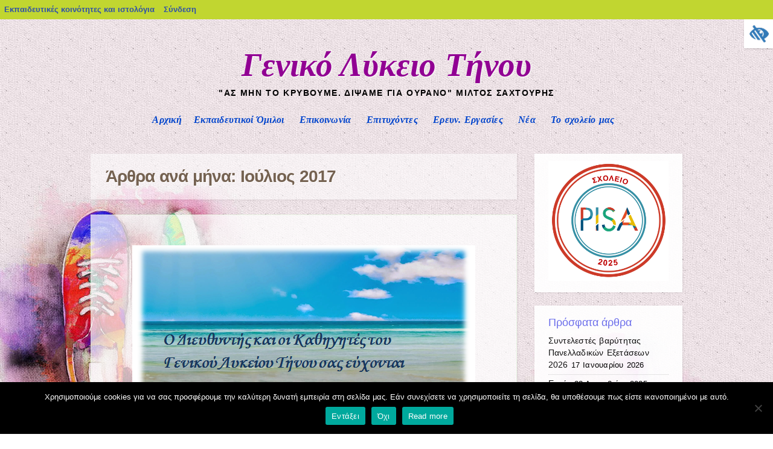

--- FILE ---
content_type: text/html; charset=UTF-8
request_url: https://blogs.sch.gr/lyktinou/2017/07/
body_size: 18748
content:
<!DOCTYPE html>
<html lang="el"  prefix="og: https://ogp.me/ns#">
<head>
<meta charset="UTF-8" />
<meta name="viewport" content="width=device-width, initial-scale=1">
<title>Ιούλιος | 2017 | Γενικό Λύκειο Τήνου</title>
<link rel="profile" href="https://gmpg.org/xfn/11" />
<link rel="pingback" href="https://blogs.sch.gr/lyktinou/xmlrpc.php" />
<!--[if lt IE 9]>
<script src="https://blogs.sch.gr/lyktinou/wp-content/themes/21ready/js/html5.js"></script>
<![endif]-->
<!--[if lte IE 9]>
<link rel="stylesheet" href="https://blogs.sch.gr/lyktinou/wp-content/themes/21ready/ie.css">
<![endif]-->

<title>Ιούλιος 2017 &#8211; Γενικό Λύκειο Τήνου</title>
<meta name='robots' content='max-image-preview:large' />
<link rel="alternate" type="application/rss+xml" title="Ροή RSS &raquo; Γενικό Λύκειο Τήνου" href="https://blogs.sch.gr/lyktinou/feed/" />
<link rel="alternate" type="application/rss+xml" title="Ροή Σχολίων &raquo; Γενικό Λύκειο Τήνου" href="https://blogs.sch.gr/lyktinou/comments/feed/" />
		<meta property="og:title" content="Γενικό Λύκειο Τήνου" />
				<meta property="og:description" content="&quot;Ας μην το κρυβουμε. Διψαμε για ουρανο&quot; Μιλτος Σαχτουρης" />
		<meta property="og:type" content="website"/>
			<meta property="og:url" content="https://blogs.sch.gr/lyktinou/2017/07/2026/" />
	<meta property="og:site_name" content="Γενικό Λύκειο Τήνου" />
		<meta property="og:image" content="https://blogs.sch.gr/wp-content/themes/cinematix-child/screenshot.png" />
	<script>
window._wpemojiSettings = {"baseUrl":"https:\/\/s.w.org\/images\/core\/emoji\/14.0.0\/72x72\/","ext":".png","svgUrl":"https:\/\/s.w.org\/images\/core\/emoji\/14.0.0\/svg\/","svgExt":".svg","source":{"concatemoji":"https:\/\/blogs.sch.gr\/lyktinou\/wp-includes\/js\/wp-emoji-release.min.js"}};
/*! This file is auto-generated */
!function(e,a,t){var n,r,o,i=a.createElement("canvas"),p=i.getContext&&i.getContext("2d");function s(e,t){p.clearRect(0,0,i.width,i.height),p.fillText(e,0,0);e=i.toDataURL();return p.clearRect(0,0,i.width,i.height),p.fillText(t,0,0),e===i.toDataURL()}function c(e){var t=a.createElement("script");t.src=e,t.defer=t.type="text/javascript",a.getElementsByTagName("head")[0].appendChild(t)}for(o=Array("flag","emoji"),t.supports={everything:!0,everythingExceptFlag:!0},r=0;r<o.length;r++)t.supports[o[r]]=function(e){if(p&&p.fillText)switch(p.textBaseline="top",p.font="600 32px Arial",e){case"flag":return s("\ud83c\udff3\ufe0f\u200d\u26a7\ufe0f","\ud83c\udff3\ufe0f\u200b\u26a7\ufe0f")?!1:!s("\ud83c\uddfa\ud83c\uddf3","\ud83c\uddfa\u200b\ud83c\uddf3")&&!s("\ud83c\udff4\udb40\udc67\udb40\udc62\udb40\udc65\udb40\udc6e\udb40\udc67\udb40\udc7f","\ud83c\udff4\u200b\udb40\udc67\u200b\udb40\udc62\u200b\udb40\udc65\u200b\udb40\udc6e\u200b\udb40\udc67\u200b\udb40\udc7f");case"emoji":return!s("\ud83e\udef1\ud83c\udffb\u200d\ud83e\udef2\ud83c\udfff","\ud83e\udef1\ud83c\udffb\u200b\ud83e\udef2\ud83c\udfff")}return!1}(o[r]),t.supports.everything=t.supports.everything&&t.supports[o[r]],"flag"!==o[r]&&(t.supports.everythingExceptFlag=t.supports.everythingExceptFlag&&t.supports[o[r]]);t.supports.everythingExceptFlag=t.supports.everythingExceptFlag&&!t.supports.flag,t.DOMReady=!1,t.readyCallback=function(){t.DOMReady=!0},t.supports.everything||(n=function(){t.readyCallback()},a.addEventListener?(a.addEventListener("DOMContentLoaded",n,!1),e.addEventListener("load",n,!1)):(e.attachEvent("onload",n),a.attachEvent("onreadystatechange",function(){"complete"===a.readyState&&t.readyCallback()})),(e=t.source||{}).concatemoji?c(e.concatemoji):e.wpemoji&&e.twemoji&&(c(e.twemoji),c(e.wpemoji)))}(window,document,window._wpemojiSettings);
</script>
<style>
img.wp-smiley,
img.emoji {
	display: inline !important;
	border: none !important;
	box-shadow: none !important;
	height: 1em !important;
	width: 1em !important;
	margin: 0 0.07em !important;
	vertical-align: -0.1em !important;
	background: none !important;
	padding: 0 !important;
}
</style>
	<link rel='stylesheet' id='wp-quicklatex-format-css' href='https://blogs.sch.gr/lyktinou/wp-content/plugins/wp-quicklatex/css/quicklatex-format.css' media='all' />
<link rel='stylesheet' id='dashicons-css' href='https://blogs.sch.gr/lyktinou/wp-includes/css/dashicons.min.css' media='all' />
<link rel='stylesheet' id='admin-bar-css' href='https://blogs.sch.gr/lyktinou/wp-includes/css/admin-bar.min.css' media='all' />
<style id='admin-bar-inline-css'>

			@font-face {
				font-family: 'w3tc';
				src: url('https://blogs.sch.gr/lyktinou/wp-content/plugins/w3-total-cache/pub/fonts/w3tc.eot');
				src: url('https://blogs.sch.gr/lyktinou/wp-content/plugins/w3-total-cache/pub/fonts/w3tc.eot?#iefix') format('embedded-opentype'),
					url('https://blogs.sch.gr/lyktinou/wp-content/plugins/w3-total-cache/pub/fonts/w3tc.woff') format('woff'),
					url('https://blogs.sch.gr/lyktinou/wp-content/plugins/w3-total-cache/pub/fonts/w3tc.ttf') format('truetype'),
					url('https://blogs.sch.gr/lyktinou/wp-content/plugins/w3-total-cache/pub/fonts/w3tc.svg#w3tc') format('svg');
				font-weight: normal;
				font-style: normal;
				font-display: swap;
			}
			.w3tc-icon:before{
				content:'\0041'; top: 2px;
				font-family: 'w3tc';
			}
</style>
<link rel='stylesheet' id='wp-block-library-css' href='https://blogs.sch.gr/lyktinou/wp-includes/css/dist/block-library/style.min.css' media='all' />
<style id='wp-block-library-theme-inline-css'>
.wp-block-audio figcaption{color:#555;font-size:13px;text-align:center}.is-dark-theme .wp-block-audio figcaption{color:hsla(0,0%,100%,.65)}.wp-block-audio{margin:0 0 1em}.wp-block-code{border:1px solid #ccc;border-radius:4px;font-family:Menlo,Consolas,monaco,monospace;padding:.8em 1em}.wp-block-embed figcaption{color:#555;font-size:13px;text-align:center}.is-dark-theme .wp-block-embed figcaption{color:hsla(0,0%,100%,.65)}.wp-block-embed{margin:0 0 1em}.blocks-gallery-caption{color:#555;font-size:13px;text-align:center}.is-dark-theme .blocks-gallery-caption{color:hsla(0,0%,100%,.65)}.wp-block-image figcaption{color:#555;font-size:13px;text-align:center}.is-dark-theme .wp-block-image figcaption{color:hsla(0,0%,100%,.65)}.wp-block-image{margin:0 0 1em}.wp-block-pullquote{border-bottom:4px solid;border-top:4px solid;color:currentColor;margin-bottom:1.75em}.wp-block-pullquote cite,.wp-block-pullquote footer,.wp-block-pullquote__citation{color:currentColor;font-size:.8125em;font-style:normal;text-transform:uppercase}.wp-block-quote{border-left:.25em solid;margin:0 0 1.75em;padding-left:1em}.wp-block-quote cite,.wp-block-quote footer{color:currentColor;font-size:.8125em;font-style:normal;position:relative}.wp-block-quote.has-text-align-right{border-left:none;border-right:.25em solid;padding-left:0;padding-right:1em}.wp-block-quote.has-text-align-center{border:none;padding-left:0}.wp-block-quote.is-large,.wp-block-quote.is-style-large,.wp-block-quote.is-style-plain{border:none}.wp-block-search .wp-block-search__label{font-weight:700}.wp-block-search__button{border:1px solid #ccc;padding:.375em .625em}:where(.wp-block-group.has-background){padding:1.25em 2.375em}.wp-block-separator.has-css-opacity{opacity:.4}.wp-block-separator{border:none;border-bottom:2px solid;margin-left:auto;margin-right:auto}.wp-block-separator.has-alpha-channel-opacity{opacity:1}.wp-block-separator:not(.is-style-wide):not(.is-style-dots){width:100px}.wp-block-separator.has-background:not(.is-style-dots){border-bottom:none;height:1px}.wp-block-separator.has-background:not(.is-style-wide):not(.is-style-dots){height:2px}.wp-block-table{margin:0 0 1em}.wp-block-table td,.wp-block-table th{word-break:normal}.wp-block-table figcaption{color:#555;font-size:13px;text-align:center}.is-dark-theme .wp-block-table figcaption{color:hsla(0,0%,100%,.65)}.wp-block-video figcaption{color:#555;font-size:13px;text-align:center}.is-dark-theme .wp-block-video figcaption{color:hsla(0,0%,100%,.65)}.wp-block-video{margin:0 0 1em}.wp-block-template-part.has-background{margin-bottom:0;margin-top:0;padding:1.25em 2.375em}
</style>
<link rel='stylesheet' id='bp-login-form-block-css' href='https://blogs.sch.gr/lyktinou/wp-content/plugins/buddypress/bp-core/css/blocks/login-form.min.css' media='all' />
<link rel='stylesheet' id='bp-member-block-css' href='https://blogs.sch.gr/lyktinou/wp-content/plugins/buddypress/bp-members/css/blocks/member.min.css' media='all' />
<link rel='stylesheet' id='bp-members-block-css' href='https://blogs.sch.gr/lyktinou/wp-content/plugins/buddypress/bp-members/css/blocks/members.min.css' media='all' />
<link rel='stylesheet' id='bp-dynamic-members-block-css' href='https://blogs.sch.gr/lyktinou/wp-content/plugins/buddypress/bp-members/css/blocks/dynamic-members.min.css' media='all' />
<link rel='stylesheet' id='bp-latest-activities-block-css' href='https://blogs.sch.gr/lyktinou/wp-content/plugins/buddypress/bp-activity/css/blocks/latest-activities.min.css' media='all' />
<link rel='stylesheet' id='bp-recent-posts-block-css' href='https://blogs.sch.gr/lyktinou/wp-content/plugins/buddypress/bp-blogs/css/blocks/recent-posts.min.css' media='all' />
<link rel='stylesheet' id='bp-friends-block-css' href='https://blogs.sch.gr/lyktinou/wp-content/plugins/buddypress/bp-friends/css/blocks/friends.min.css' media='all' />
<link rel='stylesheet' id='bp-group-block-css' href='https://blogs.sch.gr/lyktinou/wp-content/plugins/buddypress/bp-groups/css/blocks/group.min.css' media='all' />
<link rel='stylesheet' id='bp-groups-block-css' href='https://blogs.sch.gr/lyktinou/wp-content/plugins/buddypress/bp-groups/css/blocks/groups.min.css' media='all' />
<link rel='stylesheet' id='bp-dynamic-groups-block-css' href='https://blogs.sch.gr/lyktinou/wp-content/plugins/buddypress/bp-groups/css/blocks/dynamic-groups.min.css' media='all' />
<link rel='stylesheet' id='bp-sitewide-notices-block-css' href='https://blogs.sch.gr/lyktinou/wp-content/plugins/buddypress/bp-messages/css/blocks/sitewide-notices.min.css' media='all' />
<link rel='stylesheet' id='classic-theme-styles-css' href='https://blogs.sch.gr/lyktinou/wp-includes/css/classic-themes.min.css' media='all' />
<style id='global-styles-inline-css'>
body{--wp--preset--color--black: #000000;--wp--preset--color--cyan-bluish-gray: #abb8c3;--wp--preset--color--white: #ffffff;--wp--preset--color--pale-pink: #f78da7;--wp--preset--color--vivid-red: #cf2e2e;--wp--preset--color--luminous-vivid-orange: #ff6900;--wp--preset--color--luminous-vivid-amber: #fcb900;--wp--preset--color--light-green-cyan: #7bdcb5;--wp--preset--color--vivid-green-cyan: #00d084;--wp--preset--color--pale-cyan-blue: #8ed1fc;--wp--preset--color--vivid-cyan-blue: #0693e3;--wp--preset--color--vivid-purple: #9b51e0;--wp--preset--gradient--vivid-cyan-blue-to-vivid-purple: linear-gradient(135deg,rgba(6,147,227,1) 0%,rgb(155,81,224) 100%);--wp--preset--gradient--light-green-cyan-to-vivid-green-cyan: linear-gradient(135deg,rgb(122,220,180) 0%,rgb(0,208,130) 100%);--wp--preset--gradient--luminous-vivid-amber-to-luminous-vivid-orange: linear-gradient(135deg,rgba(252,185,0,1) 0%,rgba(255,105,0,1) 100%);--wp--preset--gradient--luminous-vivid-orange-to-vivid-red: linear-gradient(135deg,rgba(255,105,0,1) 0%,rgb(207,46,46) 100%);--wp--preset--gradient--very-light-gray-to-cyan-bluish-gray: linear-gradient(135deg,rgb(238,238,238) 0%,rgb(169,184,195) 100%);--wp--preset--gradient--cool-to-warm-spectrum: linear-gradient(135deg,rgb(74,234,220) 0%,rgb(151,120,209) 20%,rgb(207,42,186) 40%,rgb(238,44,130) 60%,rgb(251,105,98) 80%,rgb(254,248,76) 100%);--wp--preset--gradient--blush-light-purple: linear-gradient(135deg,rgb(255,206,236) 0%,rgb(152,150,240) 100%);--wp--preset--gradient--blush-bordeaux: linear-gradient(135deg,rgb(254,205,165) 0%,rgb(254,45,45) 50%,rgb(107,0,62) 100%);--wp--preset--gradient--luminous-dusk: linear-gradient(135deg,rgb(255,203,112) 0%,rgb(199,81,192) 50%,rgb(65,88,208) 100%);--wp--preset--gradient--pale-ocean: linear-gradient(135deg,rgb(255,245,203) 0%,rgb(182,227,212) 50%,rgb(51,167,181) 100%);--wp--preset--gradient--electric-grass: linear-gradient(135deg,rgb(202,248,128) 0%,rgb(113,206,126) 100%);--wp--preset--gradient--midnight: linear-gradient(135deg,rgb(2,3,129) 0%,rgb(40,116,252) 100%);--wp--preset--duotone--dark-grayscale: url('#wp-duotone-dark-grayscale');--wp--preset--duotone--grayscale: url('#wp-duotone-grayscale');--wp--preset--duotone--purple-yellow: url('#wp-duotone-purple-yellow');--wp--preset--duotone--blue-red: url('#wp-duotone-blue-red');--wp--preset--duotone--midnight: url('#wp-duotone-midnight');--wp--preset--duotone--magenta-yellow: url('#wp-duotone-magenta-yellow');--wp--preset--duotone--purple-green: url('#wp-duotone-purple-green');--wp--preset--duotone--blue-orange: url('#wp-duotone-blue-orange');--wp--preset--font-size--small: 13px;--wp--preset--font-size--medium: 20px;--wp--preset--font-size--large: 36px;--wp--preset--font-size--x-large: 42px;--wp--preset--spacing--20: 0.44rem;--wp--preset--spacing--30: 0.67rem;--wp--preset--spacing--40: 1rem;--wp--preset--spacing--50: 1.5rem;--wp--preset--spacing--60: 2.25rem;--wp--preset--spacing--70: 3.38rem;--wp--preset--spacing--80: 5.06rem;--wp--preset--shadow--natural: 6px 6px 9px rgba(0, 0, 0, 0.2);--wp--preset--shadow--deep: 12px 12px 50px rgba(0, 0, 0, 0.4);--wp--preset--shadow--sharp: 6px 6px 0px rgba(0, 0, 0, 0.2);--wp--preset--shadow--outlined: 6px 6px 0px -3px rgba(255, 255, 255, 1), 6px 6px rgba(0, 0, 0, 1);--wp--preset--shadow--crisp: 6px 6px 0px rgba(0, 0, 0, 1);}:where(.is-layout-flex){gap: 0.5em;}body .is-layout-flow > .alignleft{float: left;margin-inline-start: 0;margin-inline-end: 2em;}body .is-layout-flow > .alignright{float: right;margin-inline-start: 2em;margin-inline-end: 0;}body .is-layout-flow > .aligncenter{margin-left: auto !important;margin-right: auto !important;}body .is-layout-constrained > .alignleft{float: left;margin-inline-start: 0;margin-inline-end: 2em;}body .is-layout-constrained > .alignright{float: right;margin-inline-start: 2em;margin-inline-end: 0;}body .is-layout-constrained > .aligncenter{margin-left: auto !important;margin-right: auto !important;}body .is-layout-constrained > :where(:not(.alignleft):not(.alignright):not(.alignfull)){max-width: var(--wp--style--global--content-size);margin-left: auto !important;margin-right: auto !important;}body .is-layout-constrained > .alignwide{max-width: var(--wp--style--global--wide-size);}body .is-layout-flex{display: flex;}body .is-layout-flex{flex-wrap: wrap;align-items: center;}body .is-layout-flex > *{margin: 0;}:where(.wp-block-columns.is-layout-flex){gap: 2em;}.has-black-color{color: var(--wp--preset--color--black) !important;}.has-cyan-bluish-gray-color{color: var(--wp--preset--color--cyan-bluish-gray) !important;}.has-white-color{color: var(--wp--preset--color--white) !important;}.has-pale-pink-color{color: var(--wp--preset--color--pale-pink) !important;}.has-vivid-red-color{color: var(--wp--preset--color--vivid-red) !important;}.has-luminous-vivid-orange-color{color: var(--wp--preset--color--luminous-vivid-orange) !important;}.has-luminous-vivid-amber-color{color: var(--wp--preset--color--luminous-vivid-amber) !important;}.has-light-green-cyan-color{color: var(--wp--preset--color--light-green-cyan) !important;}.has-vivid-green-cyan-color{color: var(--wp--preset--color--vivid-green-cyan) !important;}.has-pale-cyan-blue-color{color: var(--wp--preset--color--pale-cyan-blue) !important;}.has-vivid-cyan-blue-color{color: var(--wp--preset--color--vivid-cyan-blue) !important;}.has-vivid-purple-color{color: var(--wp--preset--color--vivid-purple) !important;}.has-black-background-color{background-color: var(--wp--preset--color--black) !important;}.has-cyan-bluish-gray-background-color{background-color: var(--wp--preset--color--cyan-bluish-gray) !important;}.has-white-background-color{background-color: var(--wp--preset--color--white) !important;}.has-pale-pink-background-color{background-color: var(--wp--preset--color--pale-pink) !important;}.has-vivid-red-background-color{background-color: var(--wp--preset--color--vivid-red) !important;}.has-luminous-vivid-orange-background-color{background-color: var(--wp--preset--color--luminous-vivid-orange) !important;}.has-luminous-vivid-amber-background-color{background-color: var(--wp--preset--color--luminous-vivid-amber) !important;}.has-light-green-cyan-background-color{background-color: var(--wp--preset--color--light-green-cyan) !important;}.has-vivid-green-cyan-background-color{background-color: var(--wp--preset--color--vivid-green-cyan) !important;}.has-pale-cyan-blue-background-color{background-color: var(--wp--preset--color--pale-cyan-blue) !important;}.has-vivid-cyan-blue-background-color{background-color: var(--wp--preset--color--vivid-cyan-blue) !important;}.has-vivid-purple-background-color{background-color: var(--wp--preset--color--vivid-purple) !important;}.has-black-border-color{border-color: var(--wp--preset--color--black) !important;}.has-cyan-bluish-gray-border-color{border-color: var(--wp--preset--color--cyan-bluish-gray) !important;}.has-white-border-color{border-color: var(--wp--preset--color--white) !important;}.has-pale-pink-border-color{border-color: var(--wp--preset--color--pale-pink) !important;}.has-vivid-red-border-color{border-color: var(--wp--preset--color--vivid-red) !important;}.has-luminous-vivid-orange-border-color{border-color: var(--wp--preset--color--luminous-vivid-orange) !important;}.has-luminous-vivid-amber-border-color{border-color: var(--wp--preset--color--luminous-vivid-amber) !important;}.has-light-green-cyan-border-color{border-color: var(--wp--preset--color--light-green-cyan) !important;}.has-vivid-green-cyan-border-color{border-color: var(--wp--preset--color--vivid-green-cyan) !important;}.has-pale-cyan-blue-border-color{border-color: var(--wp--preset--color--pale-cyan-blue) !important;}.has-vivid-cyan-blue-border-color{border-color: var(--wp--preset--color--vivid-cyan-blue) !important;}.has-vivid-purple-border-color{border-color: var(--wp--preset--color--vivid-purple) !important;}.has-vivid-cyan-blue-to-vivid-purple-gradient-background{background: var(--wp--preset--gradient--vivid-cyan-blue-to-vivid-purple) !important;}.has-light-green-cyan-to-vivid-green-cyan-gradient-background{background: var(--wp--preset--gradient--light-green-cyan-to-vivid-green-cyan) !important;}.has-luminous-vivid-amber-to-luminous-vivid-orange-gradient-background{background: var(--wp--preset--gradient--luminous-vivid-amber-to-luminous-vivid-orange) !important;}.has-luminous-vivid-orange-to-vivid-red-gradient-background{background: var(--wp--preset--gradient--luminous-vivid-orange-to-vivid-red) !important;}.has-very-light-gray-to-cyan-bluish-gray-gradient-background{background: var(--wp--preset--gradient--very-light-gray-to-cyan-bluish-gray) !important;}.has-cool-to-warm-spectrum-gradient-background{background: var(--wp--preset--gradient--cool-to-warm-spectrum) !important;}.has-blush-light-purple-gradient-background{background: var(--wp--preset--gradient--blush-light-purple) !important;}.has-blush-bordeaux-gradient-background{background: var(--wp--preset--gradient--blush-bordeaux) !important;}.has-luminous-dusk-gradient-background{background: var(--wp--preset--gradient--luminous-dusk) !important;}.has-pale-ocean-gradient-background{background: var(--wp--preset--gradient--pale-ocean) !important;}.has-electric-grass-gradient-background{background: var(--wp--preset--gradient--electric-grass) !important;}.has-midnight-gradient-background{background: var(--wp--preset--gradient--midnight) !important;}.has-small-font-size{font-size: var(--wp--preset--font-size--small) !important;}.has-medium-font-size{font-size: var(--wp--preset--font-size--medium) !important;}.has-large-font-size{font-size: var(--wp--preset--font-size--large) !important;}.has-x-large-font-size{font-size: var(--wp--preset--font-size--x-large) !important;}
.wp-block-navigation a:where(:not(.wp-element-button)){color: inherit;}
:where(.wp-block-columns.is-layout-flex){gap: 2em;}
.wp-block-pullquote{font-size: 1.5em;line-height: 1.6;}
</style>
<link rel='stylesheet' id='fonts_for_icons-css' href='https://blogs.sch.gr/lyktinou/wp-content/themes/cinematix-child/css/fonts.css' media='all' />
<link rel='stylesheet' id='my-admin-bar-style-css' href='https://blogs.sch.gr/lyktinou/wp-content/themes/cinematix-child/css/my-admin-bar.css' media='all' />
<link rel='stylesheet' id='bp-admin-bar-css' href='https://blogs.sch.gr/lyktinou/wp-content/plugins/buddypress/bp-core/css/admin-bar.min.css' media='all' />
<link rel='stylesheet' id='bp-legacy-css-css' href='https://blogs.sch.gr/lyktinou/wp-content/plugins/buddypress/bp-templates/bp-legacy/css/buddypress.min.css' media='screen' />
<link rel='stylesheet' id='cookie-notice-front-css' href='https://blogs.sch.gr/lyktinou/wp-content/plugins/cookie-notice/css/front.min.css' media='all' />
<link rel='stylesheet' id='gb_responsive_menu_style-css' href='https://blogs.sch.gr/lyktinou/wp-content/plugins/gb_responsive_menu/css/style.css' media='all' />
<link rel='stylesheet' id='rt-wpp-plugin-style-css' href='https://blogs.sch.gr/lyktinou/wp-content/plugins/rt-prettyphoto/css/prettyPhoto.css' media='all' />
<link rel='stylesheet' id='wpah-front-styles-css' href='https://blogs.sch.gr/lyktinou/wp-content/plugins/wp-accessibility-helper/assets/css/wp-accessibility-helper.min.css' media='all' />
<link rel='stylesheet' id='bbw-style-css' href='https://blogs.sch.gr/lyktinou/wp-content/plugins/LS-buddybar-widget/buddybar-style.css' media='all' />
<link rel='stylesheet' id='category-sticky-post-css' href='https://blogs.sch.gr/lyktinou/wp-content/plugins/category-sticky-post/css/plugin.css' media='all' />
<link rel='stylesheet' id='style-css' href='https://blogs.sch.gr/lyktinou/wp-content/themes/21ready/style.css' media='all' />
<link rel='stylesheet' id='volumeSliderStyling-css' href='https://blogs.sch.gr/lyktinou/wp-content/plugins/ersradio-widget/widgetStyling.css' media='all' />
<link rel='stylesheet' id='ics-calendar-css' href='https://blogs.sch.gr/lyktinou/wp-content/plugins/ics-calendar/assets/style.min.css' media='all' />
<script>
if (document.location.protocol !== "https:") {
	document.location = document.URL.replace(/^http:/i, "https:");
}
</script>
	<script src='https://blogs.sch.gr/lyktinou/wp-includes/js/jquery/jquery.min.js' id='jquery-core-js'></script>
<script src='https://blogs.sch.gr/lyktinou/wp-includes/js/jquery/jquery-migrate.min.js' id='jquery-migrate-js'></script>
<script src='https://blogs.sch.gr/lyktinou/wp-content/plugins/buddypress/bp-core/js/confirm.min.js' id='bp-confirm-js'></script>
<script src='https://blogs.sch.gr/lyktinou/wp-content/plugins/buddypress/bp-core/js/widget-members.min.js' id='bp-widget-members-js'></script>
<script src='https://blogs.sch.gr/lyktinou/wp-content/plugins/buddypress/bp-core/js/jquery-query.min.js' id='bp-jquery-query-js'></script>
<script src='https://blogs.sch.gr/lyktinou/wp-content/plugins/buddypress/bp-core/js/vendor/jquery-cookie.min.js' id='bp-jquery-cookie-js'></script>
<script src='https://blogs.sch.gr/lyktinou/wp-content/plugins/buddypress/bp-core/js/vendor/jquery-scroll-to.min.js' id='bp-jquery-scroll-to-js'></script>
<script id='bp-legacy-js-js-extra'>
var BP_DTheme = {"accepted":"\u0391\u03c0\u03bf\u03b4\u03b5\u03ba\u03c4\u03cc","close":"\u039a\u03bb\u03b5\u03af\u03c3\u03b9\u03bc\u03bf","comments":"\u03c3\u03c7\u03cc\u03bb\u03b9\u03b1","leave_group_confirm":"\u0395\u03af\u03c3\u03c4\u03b5 \u03c3\u03af\u03b3\u03bf\u03c5\u03c1\u03bf\u03c2 \u03cc\u03c4\u03b9 \u03b8\u03ad\u03bb\u03b5\u03c4\u03b5 \u03bd\u03b1 \u03b1\u03c0\u03bf\u03c7\u03c9\u03c1\u03ae\u03c3\u03b5\u03c4\u03b5 \u03b1\u03c0\u03cc \u03c4\u03b7\u03bd \u03bf\u03bc\u03ac\u03b4\u03b1;","mark_as_fav":"\u0391\u03b3\u03b1\u03c0\u03b7\u03bc\u03ad\u03bd\u03bf","my_favs":"\u03a4\u03b1 \u0391\u03b3\u03b1\u03c0\u03b7\u03bc\u03ad\u03bd\u03b1 \u03bc\u03bf\u03c5","rejected":"\u0391\u03c0\u03bf\u03c1\u03c1\u03af\u03c6\u03b8\u03b7\u03ba\u03b5","remove_fav":"\u0391\u03c6\u03b1\u03af\u03c1\u03b5\u03c3\u03b7 \u0391\u03b3\u03b1\u03c0\u03b7\u03bc\u03ad\u03bd\u03bf\u03c5","show_all":"\u0395\u03bc\u03c6\u03ac\u03bd\u03b9\u03c3\u03b7 \u03cc\u03bb\u03c9\u03bd","show_all_comments":"\u03a0\u03c1\u03cc\u03b2\u03b1\u03bb\u03b5 \u03cc\u03bb\u03b1 \u03c4\u03b1 \u03c3\u03c7\u03cc\u03bb\u03b9\u03b1 \u03b3\u03b9\u03b1 \u03b1\u03c5\u03c4\u03cc \u03c4\u03bf \u03b8\u03ad\u03bc\u03b1","show_x_comments":"\u03a0\u03c1\u03bf\u03b2\u03bf\u03bb\u03ae \u03cc\u03bb\u03c9\u03bd \u03c4\u03c9\u03bd \u03c3\u03c7\u03bf\u03bb\u03af\u03c9\u03bd (%d)","unsaved_changes":"\u03a4\u03bf \u03c0\u03c1\u03bf\u03c6\u03af\u03bb \u03c3\u03b1\u03c2 \u03ad\u03c7\u03b5\u03b9 \u03bc\u03b7 \u03b1\u03c0\u03bf\u03b8\u03b7\u03ba\u03b5\u03c5\u03bc\u03ad\u03bd\u03b5\u03c2 \u03b1\u03bb\u03bb\u03b1\u03b3\u03ad\u03c2. \u0391\u03bd \u03c6\u03cd\u03b3\u03b5\u03c4\u03b5 \u03b1\u03c0\u03cc \u03c4\u03b7\u03bd \u03c3\u03b5\u03bb\u03af\u03b4\u03b1, \u03bf\u03b9 \u03b1\u03bb\u03bb\u03b1\u03b3\u03ad\u03c2 \u03b8\u03b1 \u03c7\u03b1\u03b8\u03bf\u03cd\u03bd.","view":"\u03a0\u03c1\u03bf\u03b2\u03bf\u03bb\u03ae","store_filter_settings":""};
</script>
<script src='https://blogs.sch.gr/lyktinou/wp-content/plugins/buddypress/bp-templates/bp-legacy/js/buddypress.min.js' id='bp-legacy-js-js'></script>
<script id='cookie-notice-front-js-before'>
var cnArgs = {"ajaxUrl":"https:\/\/blogs.sch.gr\/lyktinou\/wp-admin\/admin-ajax.php","nonce":"a97d25ec65","hideEffect":"fade","position":"bottom","onScroll":false,"onScrollOffset":100,"onClick":false,"cookieName":"cookie_notice_accepted","cookieTime":2592000,"cookieTimeRejected":2592000,"globalCookie":false,"redirection":false,"cache":true,"revokeCookies":false,"revokeCookiesOpt":"automatic"};
</script>
<script src='https://blogs.sch.gr/lyktinou/wp-content/plugins/cookie-notice/js/front.min.js' id='cookie-notice-front-js'></script>
<script src='https://blogs.sch.gr/lyktinou/wp-content/plugins/gb_responsive_menu/js/gb_responsive_menu.js' id='gb_responsive_menu_js-js'></script>
<script src='https://blogs.sch.gr/lyktinou/wp-content/plugins/rt-prettyphoto/js/jquery.prettyPhoto.js' id='rt-wpp-plugin-active-js'></script>
<script src='https://blogs.sch.gr/lyktinou/wp-content/plugins/rt-prettyphoto/js/wpp-active.js' id='rt-wpp-plugin-script-active-js'></script>
<script src='https://blogs.sch.gr/lyktinou/wp-content/plugins/wp-quicklatex/js/wp-quicklatex-frontend.js' id='wp-quicklatex-frontend-js'></script>
<meta property="fb:app_id" content="966242223397117" />
<style>.pp_download{ background: #ccc;  border-radius: 3px;   height: 25px;   padding: 4px;}</style>

<script>
jQuery(document).ready(function() {
   jQuery("a[rel^='prettyPhoto']").prettyPhoto({
   changepicturecallback: function(){
       jQuery(".pp_social").append("<span class='pp_download_place'></span>");
        $getit= settings.image_markup.replace(/{path}/g,pp_images[set_position]);
      jQuery(".pp_pic_holder").find('.pp_details .pp_download_place').html('<a class="pp_download" href="'+pp_images[set_position]+'" download>Download</a>');
        }
    });
});
</script><style>#wp-admin-bar-wp-logo{  }
	
	div#community-profile-page li.bp-blogs-profile-stats:before {content:" "!important;}
	div#community-profile-page li.bp-blogs-profile-stats {background: url("/wp-content/favicon.ico") no-repeat; padding-left:16px}
   
	#wpadminbar #wp-admin-bar-wp-logo > .ab-item .ab-icon:before {content:" "!important;}
	#wpadminbar .quicklinks li .blavatar:before {content:" "!important;}
   /*#wp-admin-bar-wp-logo>.ab-item .ab-icon  { background: url("/wp-content/favicon.ico") no-repeat;}
      #wpadminbar .quicklinks li div.blavatar { background: url("/wp-content/favicon.ico") no-repeat;}*/
/*                img.blavatar { display: none;}*/
                </style>
	<script>var ajaxurl = 'https://blogs.sch.gr/lyktinou/wp-admin/admin-ajax.php';</script>

<style>
/* Begin Royal PrettyPhoto Styles*/

div.ppt{ display: none;}
		/* End Royal PrettyPhoto Styles*/
</style>
		<script>var BPAPRConfig={"root_url":"https:\/\/blogs.sch.gr\/lyktinou\/wp-content\/plugins\/bp-activity-plus-reloaded","temp_img_url":"https:\/\/blogs.sch.gr\/lyktinou\/files\/bpfb\/tmp\/","base_img_url":"https:\/\/blogs.sch.gr\/lyktinou\/files\/bpfb\/","theme":"default","alignment":"left","allowed_items":["photos","videos","links"]};</script>		<style>
					.site-title a {
			background-image: none;
			-webkit-text-fill-color: #910093 !important;
			color: #910093 !important;
			}
		</style>
		<style media="print">#wpadminbar { display:none; }</style>
	<style media="screen">
	html { margin-top: 32px !important; }
	@media screen and ( max-width: 782px ) {
		html { margin-top: 46px !important; }
	}
</style>
	</head>

<body class="bp-legacy archive date admin-bar no-customize-support wp-embed-responsive el cookies-not-set chrome osx wp-accessibility-helper wah_fstype_script accessibility-location-right active-sidebar no-js">
		<div id="wpadminbar" class="nojq nojs">
						<div class="quicklinks" id="wp-toolbar" role="navigation" aria-label="Γραμμή εργαλείων">
				<ul id='wp-admin-bar-root-default' class="ab-top-menu"><li id='wp-admin-bar-blogssch'><a class='ab-item' href='https://blogs.sch.gr'>Εκπαιδευτικές κοινότητες και ιστολόγια</a></li><li id='wp-admin-bar-blogsschmobile'><a class='ab-item' href='https://blogs.sch.gr' title='Αρχική'><span class="ab-icon dashicons-admin-home"></span></a></li><li id='wp-admin-bar-bp-login'><a class='ab-item' href='https://blogs.sch.gr/lyktinou/wp-login.php?redirect_to=https%3A%2F%2Fblogs.sch.gr%2Flyktinou%2F2017%2F07%2F'>Σύνδεση</a></li></ul>			</div>
					</div>

		<svg xmlns="http://www.w3.org/2000/svg" viewBox="0 0 0 0" width="0" height="0" focusable="false" role="none" style="visibility: hidden; position: absolute; left: -9999px; overflow: hidden;" ><defs><filter id="wp-duotone-dark-grayscale"><feColorMatrix color-interpolation-filters="sRGB" type="matrix" values=" .299 .587 .114 0 0 .299 .587 .114 0 0 .299 .587 .114 0 0 .299 .587 .114 0 0 " /><feComponentTransfer color-interpolation-filters="sRGB" ><feFuncR type="table" tableValues="0 0.49803921568627" /><feFuncG type="table" tableValues="0 0.49803921568627" /><feFuncB type="table" tableValues="0 0.49803921568627" /><feFuncA type="table" tableValues="1 1" /></feComponentTransfer><feComposite in2="SourceGraphic" operator="in" /></filter></defs></svg><svg xmlns="http://www.w3.org/2000/svg" viewBox="0 0 0 0" width="0" height="0" focusable="false" role="none" style="visibility: hidden; position: absolute; left: -9999px; overflow: hidden;" ><defs><filter id="wp-duotone-grayscale"><feColorMatrix color-interpolation-filters="sRGB" type="matrix" values=" .299 .587 .114 0 0 .299 .587 .114 0 0 .299 .587 .114 0 0 .299 .587 .114 0 0 " /><feComponentTransfer color-interpolation-filters="sRGB" ><feFuncR type="table" tableValues="0 1" /><feFuncG type="table" tableValues="0 1" /><feFuncB type="table" tableValues="0 1" /><feFuncA type="table" tableValues="1 1" /></feComponentTransfer><feComposite in2="SourceGraphic" operator="in" /></filter></defs></svg><svg xmlns="http://www.w3.org/2000/svg" viewBox="0 0 0 0" width="0" height="0" focusable="false" role="none" style="visibility: hidden; position: absolute; left: -9999px; overflow: hidden;" ><defs><filter id="wp-duotone-purple-yellow"><feColorMatrix color-interpolation-filters="sRGB" type="matrix" values=" .299 .587 .114 0 0 .299 .587 .114 0 0 .299 .587 .114 0 0 .299 .587 .114 0 0 " /><feComponentTransfer color-interpolation-filters="sRGB" ><feFuncR type="table" tableValues="0.54901960784314 0.98823529411765" /><feFuncG type="table" tableValues="0 1" /><feFuncB type="table" tableValues="0.71764705882353 0.25490196078431" /><feFuncA type="table" tableValues="1 1" /></feComponentTransfer><feComposite in2="SourceGraphic" operator="in" /></filter></defs></svg><svg xmlns="http://www.w3.org/2000/svg" viewBox="0 0 0 0" width="0" height="0" focusable="false" role="none" style="visibility: hidden; position: absolute; left: -9999px; overflow: hidden;" ><defs><filter id="wp-duotone-blue-red"><feColorMatrix color-interpolation-filters="sRGB" type="matrix" values=" .299 .587 .114 0 0 .299 .587 .114 0 0 .299 .587 .114 0 0 .299 .587 .114 0 0 " /><feComponentTransfer color-interpolation-filters="sRGB" ><feFuncR type="table" tableValues="0 1" /><feFuncG type="table" tableValues="0 0.27843137254902" /><feFuncB type="table" tableValues="0.5921568627451 0.27843137254902" /><feFuncA type="table" tableValues="1 1" /></feComponentTransfer><feComposite in2="SourceGraphic" operator="in" /></filter></defs></svg><svg xmlns="http://www.w3.org/2000/svg" viewBox="0 0 0 0" width="0" height="0" focusable="false" role="none" style="visibility: hidden; position: absolute; left: -9999px; overflow: hidden;" ><defs><filter id="wp-duotone-midnight"><feColorMatrix color-interpolation-filters="sRGB" type="matrix" values=" .299 .587 .114 0 0 .299 .587 .114 0 0 .299 .587 .114 0 0 .299 .587 .114 0 0 " /><feComponentTransfer color-interpolation-filters="sRGB" ><feFuncR type="table" tableValues="0 0" /><feFuncG type="table" tableValues="0 0.64705882352941" /><feFuncB type="table" tableValues="0 1" /><feFuncA type="table" tableValues="1 1" /></feComponentTransfer><feComposite in2="SourceGraphic" operator="in" /></filter></defs></svg><svg xmlns="http://www.w3.org/2000/svg" viewBox="0 0 0 0" width="0" height="0" focusable="false" role="none" style="visibility: hidden; position: absolute; left: -9999px; overflow: hidden;" ><defs><filter id="wp-duotone-magenta-yellow"><feColorMatrix color-interpolation-filters="sRGB" type="matrix" values=" .299 .587 .114 0 0 .299 .587 .114 0 0 .299 .587 .114 0 0 .299 .587 .114 0 0 " /><feComponentTransfer color-interpolation-filters="sRGB" ><feFuncR type="table" tableValues="0.78039215686275 1" /><feFuncG type="table" tableValues="0 0.94901960784314" /><feFuncB type="table" tableValues="0.35294117647059 0.47058823529412" /><feFuncA type="table" tableValues="1 1" /></feComponentTransfer><feComposite in2="SourceGraphic" operator="in" /></filter></defs></svg><svg xmlns="http://www.w3.org/2000/svg" viewBox="0 0 0 0" width="0" height="0" focusable="false" role="none" style="visibility: hidden; position: absolute; left: -9999px; overflow: hidden;" ><defs><filter id="wp-duotone-purple-green"><feColorMatrix color-interpolation-filters="sRGB" type="matrix" values=" .299 .587 .114 0 0 .299 .587 .114 0 0 .299 .587 .114 0 0 .299 .587 .114 0 0 " /><feComponentTransfer color-interpolation-filters="sRGB" ><feFuncR type="table" tableValues="0.65098039215686 0.40392156862745" /><feFuncG type="table" tableValues="0 1" /><feFuncB type="table" tableValues="0.44705882352941 0.4" /><feFuncA type="table" tableValues="1 1" /></feComponentTransfer><feComposite in2="SourceGraphic" operator="in" /></filter></defs></svg><svg xmlns="http://www.w3.org/2000/svg" viewBox="0 0 0 0" width="0" height="0" focusable="false" role="none" style="visibility: hidden; position: absolute; left: -9999px; overflow: hidden;" ><defs><filter id="wp-duotone-blue-orange"><feColorMatrix color-interpolation-filters="sRGB" type="matrix" values=" .299 .587 .114 0 0 .299 .587 .114 0 0 .299 .587 .114 0 0 .299 .587 .114 0 0 " /><feComponentTransfer color-interpolation-filters="sRGB" ><feFuncR type="table" tableValues="0.098039215686275 1" /><feFuncG type="table" tableValues="0 0.66274509803922" /><feFuncB type="table" tableValues="0.84705882352941 0.41960784313725" /><feFuncA type="table" tableValues="1 1" /></feComponentTransfer><feComposite in2="SourceGraphic" operator="in" /></filter></defs></svg>	<div id="page" class="hfeed site">
	<div id="grapes-1"></div>
	<div id="grapes-2"></div>

		<header id="masthead" class="site-header">
		<!--<hgroup>-->
						<h1 class="site-title" data-text="Γενικό Λύκειο Τήνου"><a href="https://blogs.sch.gr/lyktinou/" title="Γενικό Λύκειο Τήνου" rel="home">Γενικό Λύκειο Τήνου</a></h1>
			<div class="line-through">
			<h2 class="site-description">&quot;Ας μην το κρυβουμε. Διψαμε για ουρανο&quot; Μιλτος Σαχτουρης</h2>			</div>
		<!--</hgroup>-->

		<nav  class="site-navigation main-navigation">
			<h2 class="assistive-text">Μενού</h2>
			<div class="assistive-text skip-link"><a href="#content" title="Μετάβαση στο περιεχόμενο">Μετάβαση στο περιεχόμενο</a></div>

			<div class="menu"><ul>
<li ><a href="https://blogs.sch.gr/lyktinou/">Αρχική</a></li><li class="page_item page-item-3389 page_item_has_children"><a href="https://blogs.sch.gr/lyktinou/ekpaideytikoi-omiloi/">Εκπαιδευτικοί Όμιλοι</a>
<ul class='children'>
	<li class="page_item page-item-3393"><a href="https://blogs.sch.gr/lyktinou/ekpaideytikoi-omiloi/2023-2024/">2023-2024</a></li>
</ul>
</li>
<li class="page_item page-item-11"><a href="https://blogs.sch.gr/lyktinou/%ce%b5%cf%80%ce%b9%ce%ba%ce%bf%ce%b9%ce%bd%cf%89%ce%bd%ce%af%ce%b1/">Επικοινωνία</a></li>
<li class="page_item page-item-72 page_item_has_children"><a href="https://blogs.sch.gr/lyktinou/%ce%b5%cf%80%ce%b9%cf%84%cf%85%cf%87%cf%8c%ce%bd%cf%84%ce%b5%cf%82/">Επιτυχόντες</a>
<ul class='children'>
	<li class="page_item page-item-74"><a href="https://blogs.sch.gr/lyktinou/%ce%b5%cf%80%ce%b9%cf%84%cf%85%cf%87%cf%8c%ce%bd%cf%84%ce%b5%cf%82/2004-2/">2004</a></li>
	<li class="page_item page-item-75"><a href="https://blogs.sch.gr/lyktinou/%ce%b5%cf%80%ce%b9%cf%84%cf%85%cf%87%cf%8c%ce%bd%cf%84%ce%b5%cf%82/2005-2/">2005</a></li>
	<li class="page_item page-item-77"><a href="https://blogs.sch.gr/lyktinou/%ce%b5%cf%80%ce%b9%cf%84%cf%85%cf%87%cf%8c%ce%bd%cf%84%ce%b5%cf%82/2006-2/">2006</a></li>
	<li class="page_item page-item-78"><a href="https://blogs.sch.gr/lyktinou/%ce%b5%cf%80%ce%b9%cf%84%cf%85%cf%87%cf%8c%ce%bd%cf%84%ce%b5%cf%82/2007-2/">2007</a></li>
	<li class="page_item page-item-79"><a href="https://blogs.sch.gr/lyktinou/%ce%b5%cf%80%ce%b9%cf%84%cf%85%cf%87%cf%8c%ce%bd%cf%84%ce%b5%cf%82/2008-2/">2008</a></li>
	<li class="page_item page-item-80"><a href="https://blogs.sch.gr/lyktinou/%ce%b5%cf%80%ce%b9%cf%84%cf%85%cf%87%cf%8c%ce%bd%cf%84%ce%b5%cf%82/2009-2/">2009</a></li>
	<li class="page_item page-item-81"><a href="https://blogs.sch.gr/lyktinou/%ce%b5%cf%80%ce%b9%cf%84%cf%85%cf%87%cf%8c%ce%bd%cf%84%ce%b5%cf%82/2010-2/">2010</a></li>
	<li class="page_item page-item-83"><a href="https://blogs.sch.gr/lyktinou/%ce%b5%cf%80%ce%b9%cf%84%cf%85%cf%87%cf%8c%ce%bd%cf%84%ce%b5%cf%82/2011-2/">2011</a></li>
	<li class="page_item page-item-84"><a href="https://blogs.sch.gr/lyktinou/%ce%b5%cf%80%ce%b9%cf%84%cf%85%cf%87%cf%8c%ce%bd%cf%84%ce%b5%cf%82/2012-2/">2012</a></li>
	<li class="page_item page-item-681"><a href="https://blogs.sch.gr/lyktinou/%ce%b5%cf%80%ce%b9%cf%84%cf%85%cf%87%cf%8c%ce%bd%cf%84%ce%b5%cf%82/2013-2/">2013</a></li>
	<li class="page_item page-item-85"><a href="https://blogs.sch.gr/lyktinou/%ce%b5%cf%80%ce%b9%cf%84%cf%85%cf%87%cf%8c%ce%bd%cf%84%ce%b5%cf%82/2014-2/">2014</a></li>
	<li class="page_item page-item-680"><a href="https://blogs.sch.gr/lyktinou/%ce%b5%cf%80%ce%b9%cf%84%cf%85%cf%87%cf%8c%ce%bd%cf%84%ce%b5%cf%82/2015-2/">2015</a></li>
	<li class="page_item page-item-1670"><a href="https://blogs.sch.gr/lyktinou/%ce%b5%cf%80%ce%b9%cf%84%cf%85%cf%87%cf%8c%ce%bd%cf%84%ce%b5%cf%82/2016-2/">2016</a></li>
	<li class="page_item page-item-2037"><a href="https://blogs.sch.gr/lyktinou/%ce%b5%cf%80%ce%b9%cf%84%cf%85%cf%87%cf%8c%ce%bd%cf%84%ce%b5%cf%82/2017-2/">2017</a></li>
	<li class="page_item page-item-2200"><a href="https://blogs.sch.gr/lyktinou/%ce%b5%cf%80%ce%b9%cf%84%cf%85%cf%87%cf%8c%ce%bd%cf%84%ce%b5%cf%82/2018-2/">2018</a></li>
	<li class="page_item page-item-2428"><a href="https://blogs.sch.gr/lyktinou/%ce%b5%cf%80%ce%b9%cf%84%cf%85%cf%87%cf%8c%ce%bd%cf%84%ce%b5%cf%82/2019-2/">2019</a></li>
	<li class="page_item page-item-3096"><a href="https://blogs.sch.gr/lyktinou/%ce%b5%cf%80%ce%b9%cf%84%cf%85%cf%87%cf%8c%ce%bd%cf%84%ce%b5%cf%82/2020-2/">2020</a></li>
	<li class="page_item page-item-3092"><a href="https://blogs.sch.gr/lyktinou/%ce%b5%cf%80%ce%b9%cf%84%cf%85%cf%87%cf%8c%ce%bd%cf%84%ce%b5%cf%82/2021-2/">2021</a></li>
	<li class="page_item page-item-3084"><a href="https://blogs.sch.gr/lyktinou/%ce%b5%cf%80%ce%b9%cf%84%cf%85%cf%87%cf%8c%ce%bd%cf%84%ce%b5%cf%82/2022-2/">2022</a></li>
	<li class="page_item page-item-3380"><a href="https://blogs.sch.gr/lyktinou/%ce%b5%cf%80%ce%b9%cf%84%cf%85%cf%87%cf%8c%ce%bd%cf%84%ce%b5%cf%82/2023-2/">2023</a></li>
</ul>
</li>
<li class="page_item page-item-39 page_item_has_children"><a href="https://blogs.sch.gr/lyktinou/%ce%b5%cf%81%ce%b5%cf%85%ce%bd%ce%b7%cf%84%ce%b9%ce%ba%ce%ad%cf%82-%ce%b5%cf%81%ce%b3%ce%b1%cf%83%ce%af%ce%b5%cf%82/">Ερευν. Εργασίες</a>
<ul class='children'>
	<li class="page_item page-item-30"><a href="https://blogs.sch.gr/lyktinou/%ce%b5%cf%81%ce%b5%cf%85%ce%bd%ce%b7%cf%84%ce%b9%ce%ba%ce%ad%cf%82-%ce%b5%cf%81%ce%b3%ce%b1%cf%83%ce%af%ce%b5%cf%82/%ce%b5%cf%81%ce%b5%cf%85%ce%bd%ce%b7%cf%84%ce%b9%ce%ba%ce%ad%cf%82-%ce%b5%cf%81%ce%b3%ce%b1%cf%83%ce%af%ce%b5%cf%82-2011-2012/">2011-2012</a></li>
	<li class="page_item page-item-31"><a href="https://blogs.sch.gr/lyktinou/%ce%b5%cf%81%ce%b5%cf%85%ce%bd%ce%b7%cf%84%ce%b9%ce%ba%ce%ad%cf%82-%ce%b5%cf%81%ce%b3%ce%b1%cf%83%ce%af%ce%b5%cf%82/%ce%b5%cf%81%ce%b5%cf%85%ce%bd%ce%b7%cf%84%ce%b9%ce%ba%ce%ad%cf%82-%ce%b5%cf%81%ce%b3%ce%b1%cf%83%ce%af%ce%b5%cf%82-2012-2013/">2012-2013</a></li>
	<li class="page_item page-item-32"><a href="https://blogs.sch.gr/lyktinou/%ce%b5%cf%81%ce%b5%cf%85%ce%bd%ce%b7%cf%84%ce%b9%ce%ba%ce%ad%cf%82-%ce%b5%cf%81%ce%b3%ce%b1%cf%83%ce%af%ce%b5%cf%82/%ce%b5%cf%81%ce%b5%cf%85%ce%bd%ce%b7%cf%84%ce%b9%ce%ba%ce%ad%cf%82-%ce%b5%cf%81%ce%b3%ce%b1%cf%83%ce%af%ce%b5%cf%82-2013-2014/">2013-2014</a></li>
	<li class="page_item page-item-33"><a href="https://blogs.sch.gr/lyktinou/%ce%b5%cf%81%ce%b5%cf%85%ce%bd%ce%b7%cf%84%ce%b9%ce%ba%ce%ad%cf%82-%ce%b5%cf%81%ce%b3%ce%b1%cf%83%ce%af%ce%b5%cf%82/%ce%b5%cf%81%ce%b5%cf%85%ce%bd%ce%b7%cf%84%ce%b9%ce%ba%ce%ad%cf%82-%ce%b5%cf%81%ce%b3%ce%b1%cf%83%ce%af%ce%b5%cf%82-2014-2015/">2014-2015</a></li>
	<li class="page_item page-item-2138"><a href="https://blogs.sch.gr/lyktinou/%ce%b5%cf%81%ce%b5%cf%85%ce%bd%ce%b7%cf%84%ce%b9%ce%ba%ce%ad%cf%82-%ce%b5%cf%81%ce%b3%ce%b1%cf%83%ce%af%ce%b5%cf%82/2017-2018/">2017-2018</a></li>
	<li class="page_item page-item-2489"><a href="https://blogs.sch.gr/lyktinou/%ce%b5%cf%81%ce%b5%cf%85%ce%bd%ce%b7%cf%84%ce%b9%ce%ba%ce%ad%cf%82-%ce%b5%cf%81%ce%b3%ce%b1%cf%83%ce%af%ce%b5%cf%82/2018-2019/">2018-2019</a></li>
	<li class="page_item page-item-2486"><a href="https://blogs.sch.gr/lyktinou/%ce%b5%cf%81%ce%b5%cf%85%ce%bd%ce%b7%cf%84%ce%b9%ce%ba%ce%ad%cf%82-%ce%b5%cf%81%ce%b3%ce%b1%cf%83%ce%af%ce%b5%cf%82/2019-2020/">2019-2020</a></li>
</ul>
</li>
<li class="page_item page-item-21"><a href="https://blogs.sch.gr/lyktinou/%ce%bd%ce%ad%ce%b1-%ce%b1%ce%bd%ce%b1%ce%ba%ce%bf%ce%b9%ce%bd%cf%8e%cf%83%ce%b5%ce%b9%cf%82/">Νέα</a></li>
<li class="page_item page-item-18 page_item_has_children"><a href="https://blogs.sch.gr/lyktinou/%ce%b5%ce%ba%cf%80%ce%b1%ce%b9%ce%b4%ce%b5%cf%85%cf%84%ce%b9%ce%ba%cf%8c-%cf%80%cf%81%ce%bf%cf%83%cf%89%cf%80%ce%b9%ce%ba%cf%8c/">Το σχολείο μας</a>
<ul class='children'>
	<li class="page_item page-item-35"><a href="https://blogs.sch.gr/lyktinou/%ce%b5%ce%ba%cf%80%ce%b1%ce%b9%ce%b4%ce%b5%cf%85%cf%84%ce%b9%ce%ba%cf%8c-%cf%80%cf%81%ce%bf%cf%83%cf%89%cf%80%ce%b9%ce%ba%cf%8c/dieythyntis/">Διευθύντρια</a></li>
	<li class="page_item page-item-4236"><a href="https://blogs.sch.gr/lyktinou/%ce%b5%ce%ba%cf%80%ce%b1%ce%b9%ce%b4%ce%b5%cf%85%cf%84%ce%b9%ce%ba%cf%8c-%cf%80%cf%81%ce%bf%cf%83%cf%89%cf%80%ce%b9%ce%ba%cf%8c/symvoylos-ekpaideysis-paidagogikis-eythynis/">Σύμβουλος Εκπαίδευσης Παιδαγωγικής Ευθύνης</a></li>
	<li class="page_item page-item-4176 page_item_has_children"><a href="https://blogs.sch.gr/lyktinou/%ce%b5%ce%ba%cf%80%ce%b1%ce%b9%ce%b4%ce%b5%cf%85%cf%84%ce%b9%ce%ba%cf%8c-%cf%80%cf%81%ce%bf%cf%83%cf%89%cf%80%ce%b9%ce%ba%cf%8c/kathigites/">Καθηγητές</a>
	<ul class='children'>
		<li class="page_item page-item-700"><a href="https://blogs.sch.gr/lyktinou/%ce%b5%ce%ba%cf%80%ce%b1%ce%b9%ce%b4%ce%b5%cf%85%cf%84%ce%b9%ce%ba%cf%8c-%cf%80%cf%81%ce%bf%cf%83%cf%89%cf%80%ce%b9%ce%ba%cf%8c/kathigites/kathigites-2016-2017/">Καθηγητές 2024-2025</a></li>
		<li class="page_item page-item-4175"><a href="https://blogs.sch.gr/lyktinou/%ce%b5%ce%ba%cf%80%ce%b1%ce%b9%ce%b4%ce%b5%cf%85%cf%84%ce%b9%ce%ba%cf%8c-%cf%80%cf%81%ce%bf%cf%83%cf%89%cf%80%ce%b9%ce%ba%cf%8c/kathigites/kathigites-2025-2026/">Καθηγητές 2025-2026</a></li>
	</ul>
</li>
	<li class="page_item page-item-3899"><a href="https://blogs.sch.gr/lyktinou/%ce%b5%ce%ba%cf%80%ce%b1%ce%b9%ce%b4%ce%b5%cf%85%cf%84%ce%b9%ce%ba%cf%8c-%cf%80%cf%81%ce%bf%cf%83%cf%89%cf%80%ce%b9%ce%ba%cf%8c/esoterikos-kanonismos-leitoyrgias/">Εσωτερικός Κανονισμός Λειτουργίας</a></li>
	<li class="page_item page-item-3897"><a href="https://blogs.sch.gr/lyktinou/%ce%b5%ce%ba%cf%80%ce%b1%ce%b9%ce%b4%ce%b5%cf%85%cf%84%ce%b9%ce%ba%cf%8c-%cf%80%cf%81%ce%bf%cf%83%cf%89%cf%80%ce%b9%ce%ba%cf%8c/diacheirisi-seismikoy-kindynoy/">Διαχείριση Σεισμικού Κινδύνου</a></li>
</ul>
</li>
</ul></div>
		</nav><!-- .site-navigation .main-navigation -->
	</header><!-- #masthead .site-header -->

	<div id="main" class="site-main">
<section id="primary" class="content-area">
	<div id="content" class="site-content" role="main">

		<header class="page-header">
			<h1 class="page-title">
			Άρθρα ανά μήνα: <span>Ιούλιος 2017</span>			</h1>
				</header><!-- .page-header -->

									<article id="post-2026" class="post-2026 post type-post status-publish format-standard hentry category-14243">
<header class="entry-header">
						
	</header><!-- .entry-header -->

			<div class="entry-summary">
		<div class="alignleft">
			</div>				 
		<p><a href="https://blogs.sch.gr/lyktinou/files/2017/07/Χωρίς-τίτλο.png" rel="prettyPhoto[2026]"><img decoding="async" class="aligncenter size-full wp-image-2035" src="https://blogs.sch.gr/lyktinou/files/2017/07/Χωρίς-τίτλο.png" alt="Χωρίς τίτλο" width="568" height="418" srcset="https://blogs.sch.gr/lyktinou/files/2017/07/Χωρίς-τίτλο.png 568w, https://blogs.sch.gr/lyktinou/files/2017/07/Χωρίς-τίτλο-300x221.png 300w" sizes="(max-width: 568px) 100vw, 568px" /></a></p>
					</div><!-- .entry-content -->
		<footer class="entry-meta">
					Δημοσιεύθηκε στις <a href="https://blogs.sch.gr/lyktinou/2017/07/2026/" title="22:09" rel="bookmark"><time class="entry-date" datetime="2017-07-02T22:09:42+03:00" pubdate>2 Ιουλίου 2017</time></a><span class="byline"> από τον/την <span class="author vcard"><a class="url fn n" href="https://blogs.sch.gr/lyktinou/author/lyktinou/" title="Προβολή άρθρων της/του ΓΕΝΙΚΟ ΛΥΚΕΙΟ ΤΗΝΟΥ" rel="author">ΓΕΝΙΚΟ ΛΥΚΕΙΟ ΤΗΝΟΥ</a></span></span>						</footer><!-- .entry-meta -->
</article><!-- #post-2026 -->
							</div><!-- #content .site-content -->
</section><!-- #primary .content-area -->

<div id="secondary" class="widget-area" role="complementary">
		<aside id="widget_sp_image-2" class="widget widget_sp_image"><img width="1640" height="1640" alt="Pisa Badge" class="attachment-full" style="max-width: 100%;" srcset="https://blogs.sch.gr/lyktinou/files/2025/02/Pisa-Badge.jpg 1640w, https://blogs.sch.gr/lyktinou/files/2025/02/Pisa-Badge-300x300.jpg 300w, https://blogs.sch.gr/lyktinou/files/2025/02/Pisa-Badge-1024x1024.jpg 1024w, https://blogs.sch.gr/lyktinou/files/2025/02/Pisa-Badge-150x150.jpg 150w, https://blogs.sch.gr/lyktinou/files/2025/02/Pisa-Badge-768x768.jpg 768w, https://blogs.sch.gr/lyktinou/files/2025/02/Pisa-Badge-1536x1536.jpg 1536w" sizes="(max-width: 1640px) 100vw, 1640px" src="https://blogs.sch.gr/lyktinou/files/2025/02/Pisa-Badge.jpg" /></aside>
		<aside id="recent-posts-3" class="widget widget_recent_entries">
		<h2 class="widget-title">Πρόσφατα άρθρα</h2>
		<ul>
											<li>
					<a href="https://blogs.sch.gr/lyktinou/2026/01/syntelestes-varytitas-panelladikon-exetaseon-2026/">Συντελεστές βαρύτητας Πανελλαδικών Εξετάσεων 2026</a>
											<span class="post-date">17 Ιανουαρίου 2026</span>
									</li>
											<li>
					<a href="https://blogs.sch.gr/lyktinou/2025/12/eyches-6/">Ευχές</a>
											<span class="post-date">22 Δεκεμβρίου 2025</span>
									</li>
											<li>
					<a href="https://blogs.sch.gr/lyktinou/2025/12/ypenthymisi-gia-tin-ypovoli-aitisis-dilosis-gia-symmetochi-stis-panelladikes-exetaseis-2026/">Υπενθύμιση για την Yποβολή Αίτησης–Δήλωσης για συμμετοχή στις Πανελλαδικές εξετάσεις 2026</a>
											<span class="post-date">18 Δεκεμβρίου 2025</span>
									</li>
											<li>
					<a href="https://blogs.sch.gr/lyktinou/2025/12/praktiko-axiologisis-kai-epilogis-prosforon-taxidiotikoy-grafeioy-gia-tin-polyimeri-ekdromi-stin-thessaloniki/">Πρακτικό αξιολόγησης και επιλογής προσφορών ταξιδιωτικού γραφείου για την πολυήμερη εκδρομή στην Θεσσαλονίκη</a>
											<span class="post-date">9 Δεκεμβρίου 2025</span>
									</li>
											<li>
					<a href="https://blogs.sch.gr/lyktinou/2025/12/19os-paneyropaikos-diagonismos-metafrasis-juvenes-translatores/">19ος Πανευρωπαϊκός Διαγωνισμός Μετάφρασης Juvenes Translatores</a>
											<span class="post-date">4 Δεκεμβρίου 2025</span>
									</li>
											<li>
					<a href="https://blogs.sch.gr/lyktinou/2025/12/ypovoli-dikaiologitikon-gia-proforiki-i-grapti-exetasi-ypopsifion-me-anapiria-kai-eidikes-ekpaideytikes-anagkes-i-eidikes-mathisiakes-dyskolies-gia-eisagogi-stin-tritovathmia-ekpaideysi/">Υποβολή δικαιολογητικών για προφορική ή γραπτή εξέταση υποψηφίων με αναπηρία και ειδικές εκπαιδευτικές ανάγκες ή ειδικές μαθησιακές δυσκολίες,  για εισαγωγή στην Τριτοβάθμια Εκπαίδευση</a>
											<span class="post-date">3 Δεκεμβρίου 2025</span>
									</li>
											<li>
					<a href="https://blogs.sch.gr/lyktinou/2025/12/energopoiisi-eptamelon-epitropon-gia-ekdosi-pistopoiitikoy-diapistosis-pathisis-gia-tin-eisagogi-stin-tritovathmia-ekpaideysi-atomon-poy-paschoyn-apo-sovares-pathiseis-to-akadimaiko-etos-2026-2027/">Ενεργοποίηση Επταμελών Επιτροπών για έκδοση Πιστοποιητικού Διαπίστωσης Πάθησης για την Εισαγωγή στην Τριτοβάθμια Εκπαίδευση ατόμων που πάσχουν από σοβαρές παθήσεις το ακαδημαϊκό έτος 2026-2027</a>
											<span class="post-date">1 Δεκεμβρίου 2025</span>
									</li>
											<li>
					<a href="https://blogs.sch.gr/lyktinou/2025/11/ypovoli-aitisis-dilosis-gia-symmetochi-ton-ypopsifion-stis-panelladikes-exetaseis-2026/">Yποβολή Αίτησης–Δήλωσης για συμμετοχή των υποψηφίων στις Πανελλαδικές εξετάσεις 2026</a>
											<span class="post-date">28 Νοεμβρίου 2025</span>
									</li>
											<li>
					<a href="https://blogs.sch.gr/lyktinou/2025/11/parakoloythisi-ntokimanter-tack-tis-vanias-terner/">Παρακολούθηση Ντοκιμαντέρ «Tack» της Βάνιας Τέρνερ</a>
											<span class="post-date">25 Νοεμβρίου 2025</span>
									</li>
											<li>
					<a href="https://blogs.sch.gr/lyktinou/2025/11/imera-mnimis-17-noemvri-1973/">Ημέρα μνήμης 17 Νοέμβρη 1973</a>
											<span class="post-date">21 Νοεμβρίου 2025</span>
									</li>
					</ul>

		</aside><aside id="categories-3" class="widget widget_categories"><h2 class="widget-title">Κατηγορίες</h2>
			<ul>
					<li class="cat-item cat-item-575"><a href="https://blogs.sch.gr/lyktinou/category/%ce%b4%ce%b9%ce%b1%ce%b3%cf%89%ce%bd%ce%b9%cf%83%ce%bc%ce%bf%ce%af/">Διαγωνισμοί</a>
</li>
	<li class="cat-item cat-item-3133842"><a href="https://blogs.sch.gr/lyktinou/category/draseis/">Δράσεις</a>
</li>
	<li class="cat-item cat-item-346"><a href="https://blogs.sch.gr/lyktinou/category/%ce%b4%cf%81%ce%b1%cf%83%cf%84%ce%b7%cf%81%ce%b9%cf%8c%cf%84%ce%b7%cf%84%ce%b5%cf%82/">Εκδηλώσεις</a>
</li>
	<li class="cat-item cat-item-4312"><a href="https://blogs.sch.gr/lyktinou/category/%ce%b5%ce%ba%ce%b4%cf%81%ce%bf%ce%bc%ce%ad%cf%82/">Εκδρομές</a>
</li>
	<li class="cat-item cat-item-1475"><a href="https://blogs.sch.gr/lyktinou/category/%ce%b5%ce%ba%cf%80%ce%b1%ce%b9%ce%b4%ce%b5%cf%85%cf%84%ce%b9%ce%ba%ce%bf%ce%af/">Εκπαιδευτικοί</a>
</li>
	<li class="cat-item cat-item-8460"><a href="https://blogs.sch.gr/lyktinou/category/enimerosi-goneon/">Ενημέρωση</a>
</li>
	<li class="cat-item cat-item-3133832"><a href="https://blogs.sch.gr/lyktinou/category/%ce%b5%ce%be%ce%b5%cf%84%ce%ac%cf%83%ce%b5%ce%b9%cf%82/">Εξετάσεις</a>
</li>
	<li class="cat-item cat-item-3133836"><a href="https://blogs.sch.gr/lyktinou/category/%ce%b5%cf%81%ce%b5%cf%85%ce%bd%ce%b7%cf%84%ce%b9%ce%ba%ce%ad%cf%82-%ce%b5%cf%81%ce%b3%ce%b1%cf%83%ce%af%ce%b5%cf%82/">Ερευνητικές Εργασίες</a>
</li>
	<li class="cat-item cat-item-2935860"><a href="https://blogs.sch.gr/lyktinou/category/%ce%b5%cf%85%ce%ba%ce%b1%ce%b9%cf%81%ce%af%ce%b1-%ce%b3%ce%b9%ce%b1-%cf%83%ce%ba%ce%ad%cf%88%ce%b5%ce%b9%cf%82/">Ευκαιρία για σκέψεις</a>
</li>
	<li class="cat-item cat-item-1096043"><a href="https://blogs.sch.gr/lyktinou/category/%ce%b7-%ce%b3%cf%89%ce%bd%ce%b9%ce%ac-%cf%84%cf%89%ce%bd-%ce%bc%ce%b1%ce%b8%ce%b7%cf%84%cf%8e%ce%bd/">Η γωνιά των μαθητών</a>
</li>
	<li class="cat-item cat-item-361"><a href="https://blogs.sch.gr/lyktinou/category/%ce%bb%ce%bf%ce%b3%ce%bf%cf%84%ce%b5%cf%87%ce%bd%ce%af%ce%b1/">Λογοτεχνία</a>
</li>
	<li class="cat-item cat-item-2765532"><a href="https://blogs.sch.gr/lyktinou/category/%ce%bb%cf%8d%cf%83%ce%b5-%cf%84%ce%bf-%ce%b1%ce%bd-%ce%bc%cf%80%ce%bf%cf%81%ce%b5%ce%af%cf%82/">Λύσε το, αν μπορείς!</a>
</li>
	<li class="cat-item cat-item-107599"><a href="https://blogs.sch.gr/lyktinou/category/%ce%bd%ce%ad%ce%bf-%ce%bb%cf%8d%ce%ba%ce%b5%ce%b9%ce%bf/">Νέο Λύκειο</a>
</li>
	<li class="cat-item cat-item-3133837"><a href="https://blogs.sch.gr/lyktinou/category/%cf%80%ce%b1%ce%bd%ce%b5%ce%bb%ce%bb%ce%b1%ce%b4%ce%b9%ce%ba%ce%ad%cf%82-%ce%b5%ce%be%ce%b5%cf%84%ce%ac%cf%83%ce%b5%ce%b9%cf%82/">Πανελλαδικές εξετάσεις</a>
<ul class='children'>
	<li class="cat-item cat-item-3133825"><a href="https://blogs.sch.gr/lyktinou/category/%cf%80%ce%b1%ce%bd%ce%b5%ce%bb%ce%bb%ce%b1%ce%b4%ce%b9%ce%ba%ce%ad%cf%82-%ce%b5%ce%be%ce%b5%cf%84%ce%ac%cf%83%ce%b5%ce%b9%cf%82/%ce%b5%cf%80%ce%b9%cf%84%cf%85%cf%87%cf%8c%ce%bd%cf%84%ce%b5%cf%82-%cf%80%ce%b1%ce%bd%ce%b5%ce%bb%ce%bb%ce%b1%ce%b4%ce%b9%ce%ba%cf%8e%ce%bd-%ce%b5%ce%be%ce%b5%cf%84%ce%ac%cf%83%ce%b5%cf%89%ce%bd/">Επιτυχόντες Πανελλαδικών Εξετάσεων</a>
</li>
</ul>
</li>
	<li class="cat-item cat-item-1790"><a href="https://blogs.sch.gr/lyktinou/category/%cf%80%ce%bf%ce%bb%ce%b9%cf%84%ce%b9%cf%83%cf%84%ce%b9%ce%ba%ce%ac/">Πολιτιστικά</a>
</li>
	<li class="cat-item cat-item-14243"><a href="https://blogs.sch.gr/lyktinou/category/%ce%b1%cf%84%ce%b1%ce%be%ce%b9%ce%bd%cf%8c%ce%bc%ce%b7%cf%84%ce%b1/">Χωρίς κατηγορία</a>
</li>
			</ul>

			</aside><aside id="calendar-2" class="widget widget_calendar"><div id="calendar_wrap" class="calendar_wrap"><table id="wp-calendar" class="wp-calendar-table">
	<caption>Ιούλιος 2017</caption>
	<thead>
	<tr>
		<th scope="col" title="Δευτέρα">Δ</th>
		<th scope="col" title="Τρίτη">Τ</th>
		<th scope="col" title="Τετάρτη">Τ</th>
		<th scope="col" title="Πέμπτη">Π</th>
		<th scope="col" title="Παρασκευή">Π</th>
		<th scope="col" title="Σάββατο">Σ</th>
		<th scope="col" title="Κυριακή">Κ</th>
	</tr>
	</thead>
	<tbody>
	<tr>
		<td colspan="5" class="pad">&nbsp;</td><td>1</td><td><a href="https://blogs.sch.gr/lyktinou/2017/07/02/" aria-label="Τα άρθρα δημοσιεύτηκαν την 2 July 2017">2</a></td>
	</tr>
	<tr>
		<td>3</td><td>4</td><td>5</td><td>6</td><td>7</td><td>8</td><td>9</td>
	</tr>
	<tr>
		<td>10</td><td>11</td><td>12</td><td>13</td><td>14</td><td>15</td><td>16</td>
	</tr>
	<tr>
		<td>17</td><td>18</td><td>19</td><td>20</td><td>21</td><td>22</td><td>23</td>
	</tr>
	<tr>
		<td>24</td><td>25</td><td>26</td><td>27</td><td>28</td><td>29</td><td>30</td>
	</tr>
	<tr>
		<td>31</td>
		<td class="pad" colspan="6">&nbsp;</td>
	</tr>
	</tbody>
	</table><nav aria-label="Προηγούμενους και επόμενους μήνες" class="wp-calendar-nav">
		<span class="wp-calendar-nav-prev"><a href="https://blogs.sch.gr/lyktinou/2017/06/">&laquo; Ιούν</a></span>
		<span class="pad">&nbsp;</span>
		<span class="wp-calendar-nav-next"><a href="https://blogs.sch.gr/lyktinou/2017/08/">Αυγ &raquo;</a></span>
	</nav></div></aside><aside id="archives-3" class="widget widget_archive"><h2 class="widget-title">Ιστορικό</h2>
			<ul>
					<li><a href='https://blogs.sch.gr/lyktinou/2026/01/'>Ιανουάριος 2026</a></li>
	<li><a href='https://blogs.sch.gr/lyktinou/2025/12/'>Δεκέμβριος 2025</a></li>
	<li><a href='https://blogs.sch.gr/lyktinou/2025/11/'>Νοέμβριος 2025</a></li>
	<li><a href='https://blogs.sch.gr/lyktinou/2025/10/'>Οκτώβριος 2025</a></li>
	<li><a href='https://blogs.sch.gr/lyktinou/2025/09/'>Σεπτέμβριος 2025</a></li>
	<li><a href='https://blogs.sch.gr/lyktinou/2025/07/'>Ιούλιος 2025</a></li>
	<li><a href='https://blogs.sch.gr/lyktinou/2025/06/'>Ιούνιος 2025</a></li>
	<li><a href='https://blogs.sch.gr/lyktinou/2025/05/'>Μάιος 2025</a></li>
	<li><a href='https://blogs.sch.gr/lyktinou/2025/03/'>Μάρτιος 2025</a></li>
	<li><a href='https://blogs.sch.gr/lyktinou/2025/02/'>Φεβρουάριος 2025</a></li>
	<li><a href='https://blogs.sch.gr/lyktinou/2025/01/'>Ιανουάριος 2025</a></li>
	<li><a href='https://blogs.sch.gr/lyktinou/2024/12/'>Δεκέμβριος 2024</a></li>
	<li><a href='https://blogs.sch.gr/lyktinou/2024/11/'>Νοέμβριος 2024</a></li>
	<li><a href='https://blogs.sch.gr/lyktinou/2024/10/'>Οκτώβριος 2024</a></li>
	<li><a href='https://blogs.sch.gr/lyktinou/2024/09/'>Σεπτέμβριος 2024</a></li>
	<li><a href='https://blogs.sch.gr/lyktinou/2024/07/'>Ιούλιος 2024</a></li>
	<li><a href='https://blogs.sch.gr/lyktinou/2024/06/'>Ιούνιος 2024</a></li>
	<li><a href='https://blogs.sch.gr/lyktinou/2024/05/'>Μάιος 2024</a></li>
	<li><a href='https://blogs.sch.gr/lyktinou/2024/04/'>Απρίλιος 2024</a></li>
	<li><a href='https://blogs.sch.gr/lyktinou/2024/03/'>Μάρτιος 2024</a></li>
	<li><a href='https://blogs.sch.gr/lyktinou/2024/02/'>Φεβρουάριος 2024</a></li>
	<li><a href='https://blogs.sch.gr/lyktinou/2024/01/'>Ιανουάριος 2024</a></li>
	<li><a href='https://blogs.sch.gr/lyktinou/2023/12/'>Δεκέμβριος 2023</a></li>
	<li><a href='https://blogs.sch.gr/lyktinou/2023/11/'>Νοέμβριος 2023</a></li>
	<li><a href='https://blogs.sch.gr/lyktinou/2023/10/'>Οκτώβριος 2023</a></li>
	<li><a href='https://blogs.sch.gr/lyktinou/2023/09/'>Σεπτέμβριος 2023</a></li>
	<li><a href='https://blogs.sch.gr/lyktinou/2023/07/'>Ιούλιος 2023</a></li>
	<li><a href='https://blogs.sch.gr/lyktinou/2023/06/'>Ιούνιος 2023</a></li>
	<li><a href='https://blogs.sch.gr/lyktinou/2023/05/'>Μάιος 2023</a></li>
	<li><a href='https://blogs.sch.gr/lyktinou/2023/04/'>Απρίλιος 2023</a></li>
	<li><a href='https://blogs.sch.gr/lyktinou/2023/03/'>Μάρτιος 2023</a></li>
	<li><a href='https://blogs.sch.gr/lyktinou/2023/02/'>Φεβρουάριος 2023</a></li>
	<li><a href='https://blogs.sch.gr/lyktinou/2023/01/'>Ιανουάριος 2023</a></li>
	<li><a href='https://blogs.sch.gr/lyktinou/2022/12/'>Δεκέμβριος 2022</a></li>
	<li><a href='https://blogs.sch.gr/lyktinou/2022/11/'>Νοέμβριος 2022</a></li>
	<li><a href='https://blogs.sch.gr/lyktinou/2022/10/'>Οκτώβριος 2022</a></li>
	<li><a href='https://blogs.sch.gr/lyktinou/2022/09/'>Σεπτέμβριος 2022</a></li>
	<li><a href='https://blogs.sch.gr/lyktinou/2022/07/'>Ιούλιος 2022</a></li>
	<li><a href='https://blogs.sch.gr/lyktinou/2022/06/'>Ιούνιος 2022</a></li>
	<li><a href='https://blogs.sch.gr/lyktinou/2022/05/'>Μάιος 2022</a></li>
	<li><a href='https://blogs.sch.gr/lyktinou/2022/04/'>Απρίλιος 2022</a></li>
	<li><a href='https://blogs.sch.gr/lyktinou/2022/03/'>Μάρτιος 2022</a></li>
	<li><a href='https://blogs.sch.gr/lyktinou/2022/02/'>Φεβρουάριος 2022</a></li>
	<li><a href='https://blogs.sch.gr/lyktinou/2022/01/'>Ιανουάριος 2022</a></li>
	<li><a href='https://blogs.sch.gr/lyktinou/2021/12/'>Δεκέμβριος 2021</a></li>
	<li><a href='https://blogs.sch.gr/lyktinou/2021/11/'>Νοέμβριος 2021</a></li>
	<li><a href='https://blogs.sch.gr/lyktinou/2021/10/'>Οκτώβριος 2021</a></li>
	<li><a href='https://blogs.sch.gr/lyktinou/2021/09/'>Σεπτέμβριος 2021</a></li>
	<li><a href='https://blogs.sch.gr/lyktinou/2021/06/'>Ιούνιος 2021</a></li>
	<li><a href='https://blogs.sch.gr/lyktinou/2021/05/'>Μάιος 2021</a></li>
	<li><a href='https://blogs.sch.gr/lyktinou/2021/04/'>Απρίλιος 2021</a></li>
	<li><a href='https://blogs.sch.gr/lyktinou/2021/03/'>Μάρτιος 2021</a></li>
	<li><a href='https://blogs.sch.gr/lyktinou/2021/02/'>Φεβρουάριος 2021</a></li>
	<li><a href='https://blogs.sch.gr/lyktinou/2021/01/'>Ιανουάριος 2021</a></li>
	<li><a href='https://blogs.sch.gr/lyktinou/2020/12/'>Δεκέμβριος 2020</a></li>
	<li><a href='https://blogs.sch.gr/lyktinou/2020/11/'>Νοέμβριος 2020</a></li>
	<li><a href='https://blogs.sch.gr/lyktinou/2020/09/'>Σεπτέμβριος 2020</a></li>
	<li><a href='https://blogs.sch.gr/lyktinou/2020/08/'>Αύγουστος 2020</a></li>
	<li><a href='https://blogs.sch.gr/lyktinou/2020/07/'>Ιούλιος 2020</a></li>
	<li><a href='https://blogs.sch.gr/lyktinou/2020/06/'>Ιούνιος 2020</a></li>
	<li><a href='https://blogs.sch.gr/lyktinou/2020/05/'>Μάιος 2020</a></li>
	<li><a href='https://blogs.sch.gr/lyktinou/2020/04/'>Απρίλιος 2020</a></li>
	<li><a href='https://blogs.sch.gr/lyktinou/2020/03/'>Μάρτιος 2020</a></li>
	<li><a href='https://blogs.sch.gr/lyktinou/2020/02/'>Φεβρουάριος 2020</a></li>
	<li><a href='https://blogs.sch.gr/lyktinou/2020/01/'>Ιανουάριος 2020</a></li>
	<li><a href='https://blogs.sch.gr/lyktinou/2019/12/'>Δεκέμβριος 2019</a></li>
	<li><a href='https://blogs.sch.gr/lyktinou/2019/11/'>Νοέμβριος 2019</a></li>
	<li><a href='https://blogs.sch.gr/lyktinou/2019/10/'>Οκτώβριος 2019</a></li>
	<li><a href='https://blogs.sch.gr/lyktinou/2019/09/'>Σεπτέμβριος 2019</a></li>
	<li><a href='https://blogs.sch.gr/lyktinou/2019/08/'>Αύγουστος 2019</a></li>
	<li><a href='https://blogs.sch.gr/lyktinou/2019/06/'>Ιούνιος 2019</a></li>
	<li><a href='https://blogs.sch.gr/lyktinou/2019/05/'>Μάιος 2019</a></li>
	<li><a href='https://blogs.sch.gr/lyktinou/2019/04/'>Απρίλιος 2019</a></li>
	<li><a href='https://blogs.sch.gr/lyktinou/2019/03/'>Μάρτιος 2019</a></li>
	<li><a href='https://blogs.sch.gr/lyktinou/2019/02/'>Φεβρουάριος 2019</a></li>
	<li><a href='https://blogs.sch.gr/lyktinou/2019/01/'>Ιανουάριος 2019</a></li>
	<li><a href='https://blogs.sch.gr/lyktinou/2018/12/'>Δεκέμβριος 2018</a></li>
	<li><a href='https://blogs.sch.gr/lyktinou/2018/11/'>Νοέμβριος 2018</a></li>
	<li><a href='https://blogs.sch.gr/lyktinou/2018/10/'>Οκτώβριος 2018</a></li>
	<li><a href='https://blogs.sch.gr/lyktinou/2018/09/'>Σεπτέμβριος 2018</a></li>
	<li><a href='https://blogs.sch.gr/lyktinou/2018/08/'>Αύγουστος 2018</a></li>
	<li><a href='https://blogs.sch.gr/lyktinou/2018/07/'>Ιούλιος 2018</a></li>
	<li><a href='https://blogs.sch.gr/lyktinou/2018/06/'>Ιούνιος 2018</a></li>
	<li><a href='https://blogs.sch.gr/lyktinou/2018/05/'>Μάιος 2018</a></li>
	<li><a href='https://blogs.sch.gr/lyktinou/2018/04/'>Απρίλιος 2018</a></li>
	<li><a href='https://blogs.sch.gr/lyktinou/2018/03/'>Μάρτιος 2018</a></li>
	<li><a href='https://blogs.sch.gr/lyktinou/2018/02/'>Φεβρουάριος 2018</a></li>
	<li><a href='https://blogs.sch.gr/lyktinou/2017/12/'>Δεκέμβριος 2017</a></li>
	<li><a href='https://blogs.sch.gr/lyktinou/2017/11/'>Νοέμβριος 2017</a></li>
	<li><a href='https://blogs.sch.gr/lyktinou/2017/10/'>Οκτώβριος 2017</a></li>
	<li><a href='https://blogs.sch.gr/lyktinou/2017/09/'>Σεπτέμβριος 2017</a></li>
	<li><a href='https://blogs.sch.gr/lyktinou/2017/08/'>Αύγουστος 2017</a></li>
	<li><a href='https://blogs.sch.gr/lyktinou/2017/07/' aria-current="page">Ιούλιος 2017</a></li>
	<li><a href='https://blogs.sch.gr/lyktinou/2017/06/'>Ιούνιος 2017</a></li>
	<li><a href='https://blogs.sch.gr/lyktinou/2017/05/'>Μάιος 2017</a></li>
	<li><a href='https://blogs.sch.gr/lyktinou/2017/03/'>Μάρτιος 2017</a></li>
	<li><a href='https://blogs.sch.gr/lyktinou/2017/02/'>Φεβρουάριος 2017</a></li>
	<li><a href='https://blogs.sch.gr/lyktinou/2017/01/'>Ιανουάριος 2017</a></li>
	<li><a href='https://blogs.sch.gr/lyktinou/2016/12/'>Δεκέμβριος 2016</a></li>
	<li><a href='https://blogs.sch.gr/lyktinou/2016/11/'>Νοέμβριος 2016</a></li>
	<li><a href='https://blogs.sch.gr/lyktinou/2016/10/'>Οκτώβριος 2016</a></li>
	<li><a href='https://blogs.sch.gr/lyktinou/2016/09/'>Σεπτέμβριος 2016</a></li>
	<li><a href='https://blogs.sch.gr/lyktinou/2016/08/'>Αύγουστος 2016</a></li>
	<li><a href='https://blogs.sch.gr/lyktinou/2016/07/'>Ιούλιος 2016</a></li>
	<li><a href='https://blogs.sch.gr/lyktinou/2016/06/'>Ιούνιος 2016</a></li>
	<li><a href='https://blogs.sch.gr/lyktinou/2016/05/'>Μάιος 2016</a></li>
	<li><a href='https://blogs.sch.gr/lyktinou/2016/04/'>Απρίλιος 2016</a></li>
	<li><a href='https://blogs.sch.gr/lyktinou/2016/03/'>Μάρτιος 2016</a></li>
	<li><a href='https://blogs.sch.gr/lyktinou/2016/02/'>Φεβρουάριος 2016</a></li>
	<li><a href='https://blogs.sch.gr/lyktinou/2016/01/'>Ιανουάριος 2016</a></li>
	<li><a href='https://blogs.sch.gr/lyktinou/2015/12/'>Δεκέμβριος 2015</a></li>
	<li><a href='https://blogs.sch.gr/lyktinou/2015/11/'>Νοέμβριος 2015</a></li>
	<li><a href='https://blogs.sch.gr/lyktinou/2015/10/'>Οκτώβριος 2015</a></li>
	<li><a href='https://blogs.sch.gr/lyktinou/2015/09/'>Σεπτέμβριος 2015</a></li>
	<li><a href='https://blogs.sch.gr/lyktinou/2015/08/'>Αύγουστος 2015</a></li>
	<li><a href='https://blogs.sch.gr/lyktinou/2015/07/'>Ιούλιος 2015</a></li>
	<li><a href='https://blogs.sch.gr/lyktinou/2015/06/'>Ιούνιος 2015</a></li>
	<li><a href='https://blogs.sch.gr/lyktinou/2015/05/'>Μάιος 2015</a></li>
	<li><a href='https://blogs.sch.gr/lyktinou/2015/04/'>Απρίλιος 2015</a></li>
	<li><a href='https://blogs.sch.gr/lyktinou/2015/03/'>Μάρτιος 2015</a></li>
	<li><a href='https://blogs.sch.gr/lyktinou/2015/02/'>Φεβρουάριος 2015</a></li>
	<li><a href='https://blogs.sch.gr/lyktinou/2015/01/'>Ιανουάριος 2015</a></li>
	<li><a href='https://blogs.sch.gr/lyktinou/2014/12/'>Δεκέμβριος 2014</a></li>
	<li><a href='https://blogs.sch.gr/lyktinou/2014/11/'>Νοέμβριος 2014</a></li>
			</ul>

			</aside><aside id="search-3" class="widget widget_search">	<form method="get" id="searchform" action="https://blogs.sch.gr/lyktinou/" role="search">
		<label for="s" class="assistive-text">Αναζήτηση</label>
		<input type="text" class="field" name="s" value="" id="s" placeholder="Αναζήτηση …" />
		<div class="search-icon">
			<input type="submit" class="submit" name="submit" id="searchsubmit" value="Αναζήτηση" />
		</div>
	</form>
</aside><aside id="tag_cloud-2" class="widget widget_tag_cloud"><h2 class="widget-title">Ετικέτες</h2><div class="tagcloud"><a href="https://blogs.sch.gr/lyktinou/tag/15%ce%bc%ce%b5%ce%bb%ce%ad%cf%82/" class="tag-cloud-link tag-link-1746104 tag-link-position-1" style="font-size: 10.641509433962pt;" aria-label="15μελές (4 στοιχεία)">15μελές</a>
<a href="https://blogs.sch.gr/lyktinou/tag/bullying/" class="tag-cloud-link tag-link-9549 tag-link-position-2" style="font-size: 9.9811320754717pt;" aria-label="bullying (3 στοιχεία)">bullying</a>
<a href="https://blogs.sch.gr/lyktinou/tag/projects/" class="tag-cloud-link tag-link-574 tag-link-position-3" style="font-size: 10.641509433962pt;" aria-label="Projects (4 στοιχεία)">Projects</a>
<a href="https://blogs.sch.gr/lyktinou/tag/%ce%b2%ce%bf%cf%85%ce%bb%ce%ae-%cf%84%cf%89%ce%bd-%ce%b5%cf%86%ce%ae%ce%b2%cf%89%ce%bd/" class="tag-cloud-link tag-link-716 tag-link-position-4" style="font-size: 9.188679245283pt;" aria-label="Βουλή των Εφήβων (2 στοιχεία)">Βουλή των Εφήβων</a>
<a href="https://blogs.sch.gr/lyktinou/tag/%ce%b3%cf%81%ce%af%cf%86%ce%bf%ce%b9/" class="tag-cloud-link tag-link-5481 tag-link-position-5" style="font-size: 9.9811320754717pt;" aria-label="Γρίφοι (3 στοιχεία)">Γρίφοι</a>
<a href="https://blogs.sch.gr/lyktinou/tag/draseis/" class="tag-cloud-link tag-link-3133841 tag-link-position-6" style="font-size: 14.867924528302pt;" aria-label="Δράσεις (21 στοιχεία)">Δράσεις</a>
<a href="https://blogs.sch.gr/lyktinou/tag/%ce%b5%ce%ba%ce%b4%cf%81%ce%bf%ce%bc%ce%ad%cf%82/" class="tag-cloud-link tag-link-3133838 tag-link-position-7" style="font-size: 15.990566037736pt;" aria-label="Εκδρομές (31 στοιχεία)">Εκδρομές</a>
<a href="https://blogs.sch.gr/lyktinou/tag/%ce%b5%cf%81%ce%b5%cf%85%ce%bd%ce%b7%cf%84%ce%b9%ce%ba%ce%ad%cf%82-%ce%b5%cf%81%ce%b3%ce%b1%cf%83%ce%af%ce%b5%cf%82/" class="tag-cloud-link tag-link-445542 tag-link-position-8" style="font-size: 15.594339622642pt;" aria-label="Ερευνητικές Εργασίες (27 στοιχεία)">Ερευνητικές Εργασίες</a>
<a href="https://blogs.sch.gr/lyktinou/tag/%ce%bb%ce%bf%cf%85%cf%84%cf%81%ce%ac/" class="tag-cloud-link tag-link-2765537 tag-link-position-9" style="font-size: 9.188679245283pt;" aria-label="Λουτρά (2 στοιχεία)">Λουτρά</a>
<a href="https://blogs.sch.gr/lyktinou/tag/%ce%bd%ce%ad%ce%bf-%ce%bb%cf%8d%ce%ba%ce%b5%ce%b9%ce%bf/" class="tag-cloud-link tag-link-3133834 tag-link-position-10" style="font-size: 9.9811320754717pt;" aria-label="Νέο Λύκειο (3 στοιχεία)">Νέο Λύκειο</a>
<a href="https://blogs.sch.gr/lyktinou/tag/%cf%80-%ce%b9-%ce%b9-%ce%b5-%cf%84/" class="tag-cloud-link tag-link-2765538 tag-link-position-11" style="font-size: 8pt;" aria-label="Π.Ι.Ι.Ε.Τ. (1 στοιχείο)">Π.Ι.Ι.Ε.Τ.</a>
<a href="https://blogs.sch.gr/lyktinou/tag/%cf%80%ce%b1%ce%bd%ce%b5%ce%bb%ce%bb%ce%b1%ce%b4%ce%b9%ce%ba%ce%ad%cf%82-%ce%b5%ce%be%ce%b5%cf%84%ce%ac%cf%83%ce%b5%ce%b9%cf%82/" class="tag-cloud-link tag-link-1841 tag-link-position-12" style="font-size: 20.150943396226pt;" aria-label="Πανελλαδικές εξετάσεις (136 στοιχεία)">Πανελλαδικές εξετάσεις</a>
<a href="https://blogs.sch.gr/lyktinou/tag/%cf%80%cf%81%cf%89%cf%84%ce%bf%cf%87%cf%81%ce%bf%ce%bd%ce%b9%ce%ac/" class="tag-cloud-link tag-link-7727 tag-link-position-13" style="font-size: 9.9811320754717pt;" aria-label="Πρωτοχρονιά (3 στοιχεία)">Πρωτοχρονιά</a>
<a href="https://blogs.sch.gr/lyktinou/tag/%cf%86%ce%b1%ce%bd%ce%b1%cf%81%ce%ac%ce%ba%ce%b9%ce%b1/" class="tag-cloud-link tag-link-1146836 tag-link-position-14" style="font-size: 8pt;" aria-label="Φαναράκια (1 στοιχείο)">Φαναράκια</a>
<a href="https://blogs.sch.gr/lyktinou/tag/%cf%87%cf%81%ce%b9%cf%83%cf%84%ce%bf%cf%8d%ce%b3%ce%b5%ce%bd%ce%bd%ce%b1/" class="tag-cloud-link tag-link-1631 tag-link-position-15" style="font-size: 15.330188679245pt;" aria-label="Χριστούγεννα (25 στοιχεία)">Χριστούγεννα</a>
<a href="https://blogs.sch.gr/lyktinou/tag/%ce%ac%cf%81%ce%b8%cf%81%ce%bf/" class="tag-cloud-link tag-link-18381 tag-link-position-16" style="font-size: 11.169811320755pt;" aria-label="άρθρο (5 στοιχεία)">άρθρο</a>
<a href="https://blogs.sch.gr/lyktinou/tag/%ce%ad%ce%bb%ce%b5%ce%b3%cf%87%ce%bf%ce%b9/" class="tag-cloud-link tag-link-9940 tag-link-position-17" style="font-size: 12.622641509434pt;" aria-label="έλεγχοι (9 στοιχεία)">έλεγχοι</a>
<a href="https://blogs.sch.gr/lyktinou/tag/%ce%ad%cf%81%ce%b5%cf%85%ce%bd%ce%b1/" class="tag-cloud-link tag-link-205097 tag-link-position-18" style="font-size: 8pt;" aria-label="έρευνα (1 στοιχείο)">έρευνα</a>
<a href="https://blogs.sch.gr/lyktinou/tag/%ce%b1%ce%b8%ce%bb%ce%b7%cf%84%ce%b9%ce%ba%ce%ac/" class="tag-cloud-link tag-link-543 tag-link-position-19" style="font-size: 11.632075471698pt;" aria-label="αθλητισμός (6 στοιχεία)">αθλητισμός</a>
<a href="https://blogs.sch.gr/lyktinou/tag/%ce%b1%cf%80%ce%bf%cf%85%cf%83%ce%af%ce%b5%cf%82/" class="tag-cloud-link tag-link-3566 tag-link-position-20" style="font-size: 8pt;" aria-label="απουσίες (1 στοιχείο)">απουσίες</a>
<a href="https://blogs.sch.gr/lyktinou/tag/%ce%b1%cf%80%ce%bf%cf%86%ce%bf%ce%af%cf%84%ce%b7%cf%83%ce%b7/" class="tag-cloud-link tag-link-2357 tag-link-position-21" style="font-size: 11.632075471698pt;" aria-label="αποφοίτηση (6 στοιχεία)">αποφοίτηση</a>
<a href="https://blogs.sch.gr/lyktinou/tag/%ce%b2%ce%b9%ce%b2%ce%bb%ce%af%ce%bf/" class="tag-cloud-link tag-link-338 tag-link-position-22" style="font-size: 8pt;" aria-label="βιβλίο (1 στοιχείο)">βιβλίο</a>
<a href="https://blogs.sch.gr/lyktinou/tag/%ce%b3%ce%b9%ce%bf%cf%81%cf%84%ce%ad%cf%82/" class="tag-cloud-link tag-link-5237 tag-link-position-23" style="font-size: 11.169811320755pt;" aria-label="γιορτές (5 στοιχεία)">γιορτές</a>
<a href="https://blogs.sch.gr/lyktinou/tag/%ce%b4%ce%b9%ce%b1%ce%b3%cf%89%ce%bd%ce%b9%cf%83%ce%bc%ce%bf%ce%af-2/" class="tag-cloud-link tag-link-733561 tag-link-position-24" style="font-size: 16.056603773585pt;" aria-label="διαγωνισμοί (32 στοιχεία)">διαγωνισμοί</a>
<a href="https://blogs.sch.gr/lyktinou/tag/%ce%b4%ce%b9%ce%b1%ce%b4%ce%af%ce%ba%cf%84%cf%85%ce%bf/" class="tag-cloud-link tag-link-107591 tag-link-position-25" style="font-size: 8pt;" aria-label="διαδίκτυο (1 στοιχείο)">διαδίκτυο</a>
<a href="https://blogs.sch.gr/lyktinou/tag/eggrafes/" class="tag-cloud-link tag-link-3133839 tag-link-position-26" style="font-size: 8pt;" aria-label="εγγραφές (1 στοιχείο)">εγγραφές</a>
<a href="https://blogs.sch.gr/lyktinou/tag/%ce%b5%ce%ba%ce%b4%ce%b7%ce%bb%cf%8e%cf%83%ce%b5%ce%b9%cf%82/" class="tag-cloud-link tag-link-140792 tag-link-position-27" style="font-size: 17.905660377358pt;" aria-label="εκδηλώσεις (62 στοιχεία)">εκδηλώσεις</a>
<a href="https://blogs.sch.gr/lyktinou/tag/%ce%b5%ce%bd%ce%b7%ce%bc%ce%ad%cf%81%cf%89%cf%83%ce%b7/" class="tag-cloud-link tag-link-142414 tag-link-position-28" style="font-size: 22pt;" aria-label="ενημέρωση (262 στοιχεία)">ενημέρωση</a>
<a href="https://blogs.sch.gr/lyktinou/tag/%ce%b5%ce%be%ce%b5%cf%84%ce%ac%cf%83%ce%b5%ce%b9%cf%82/" class="tag-cloud-link tag-link-3133833 tag-link-position-29" style="font-size: 13.61320754717pt;" aria-label="εξετάσεις (13 στοιχεία)">εξετάσεις</a>
<a href="https://blogs.sch.gr/lyktinou/tag/epaggelmatikos-prosanatolismos/" class="tag-cloud-link tag-link-3133843 tag-link-position-30" style="font-size: 8pt;" aria-label="επαγγελματικός προσανατολισμός (1 στοιχείο)">επαγγελματικός προσανατολισμός</a>
<a href="https://blogs.sch.gr/lyktinou/tag/%ce%b5%cf%80%ce%b9%cf%83%ce%ba%ce%ad%cf%88%ce%b5%ce%b9%cf%82/" class="tag-cloud-link tag-link-618 tag-link-position-31" style="font-size: 13.61320754717pt;" aria-label="επισκέψεις (13 στοιχεία)">επισκέψεις</a>
<a href="https://blogs.sch.gr/lyktinou/tag/%ce%b5%cf%80%ce%b9%cf%84%cf%85%cf%87%cf%8c%ce%bd%cf%84%ce%b5%cf%82-2/" class="tag-cloud-link tag-link-2750866 tag-link-position-32" style="font-size: 13.811320754717pt;" aria-label="επιτυχόντες (14 στοιχεία)">επιτυχόντες</a>
<a href="https://blogs.sch.gr/lyktinou/tag/%ce%bb%ce%bf%ce%b3%ce%bf%cf%84%ce%b5%cf%87%ce%bd%ce%af%ce%b1-2/" class="tag-cloud-link tag-link-367696 tag-link-position-33" style="font-size: 14.339622641509pt;" aria-label="λογοτεχνία (17 στοιχεία)">λογοτεχνία</a>
<a href="https://blogs.sch.gr/lyktinou/tag/%ce%bc%ce%b5%cf%84%ce%b1%ce%bd%ce%ac%cf%83%cf%84%ce%b5%cf%85%cf%83%ce%b7/" class="tag-cloud-link tag-link-1076 tag-link-position-34" style="font-size: 9.9811320754717pt;" aria-label="μετανάστευση (3 στοιχεία)">μετανάστευση</a>
<a href="https://blogs.sch.gr/lyktinou/tag/%ce%bf%ce%bc%ce%b9%ce%bb%ce%af%ce%b1/" class="tag-cloud-link tag-link-3844 tag-link-position-35" style="font-size: 13.349056603774pt;" aria-label="ομιλία (12 στοιχεία)">ομιλία</a>
<a href="https://blogs.sch.gr/lyktinou/tag/%cf%80%ce%b1%ce%b3%ce%ba%cf%8c%cf%83%ce%bc%ce%b9%ce%b1-%ce%b7%ce%bc%ce%ad%cf%81%ce%b1/" class="tag-cloud-link tag-link-9823 tag-link-position-36" style="font-size: 13.150943396226pt;" aria-label="παγκόσμια ημέρα (11 στοιχεία)">παγκόσμια ημέρα</a>
<a href="https://blogs.sch.gr/lyktinou/tag/%cf%80%ce%b1%cf%81%ce%ac%ce%b4%ce%bf%cf%83%ce%b7/" class="tag-cloud-link tag-link-918 tag-link-position-37" style="font-size: 9.188679245283pt;" aria-label="παράδοση (2 στοιχεία)">παράδοση</a>
<a href="https://blogs.sch.gr/lyktinou/tag/%cf%80%ce%bf%ce%af%ce%b7%ce%bc%ce%b1/" class="tag-cloud-link tag-link-4887 tag-link-position-38" style="font-size: 11.962264150943pt;" aria-label="ποίημα (7 στοιχεία)">ποίημα</a>
<a href="https://blogs.sch.gr/lyktinou/tag/politistika/" class="tag-cloud-link tag-link-3133840 tag-link-position-39" style="font-size: 11.169811320755pt;" aria-label="πολιτιστικά (5 στοιχεία)">πολιτιστικά</a>
<a href="https://blogs.sch.gr/lyktinou/tag/%cf%83%cf%87%ce%bf%ce%bb%ce%b9%ce%ba%cf%8c%cf%82-%ce%b5%ce%ba%cf%86%ce%bf%ce%b2%ce%b9%cf%83%ce%bc%cf%8c%cf%82/" class="tag-cloud-link tag-link-16955 tag-link-position-40" style="font-size: 9.188679245283pt;" aria-label="σχολικός εκφοβισμός (2 στοιχεία)">σχολικός εκφοβισμός</a></div>
</aside><aside id="ls_gtrans_widget-2" class="widget ls_gtrans_widget"><h2 class="widget-title">Translate</h2>        <form name="ls_gtrans_form">
            <select 
                id="ls_gtrans_sel" 
                onchange="window.top.location.href = 'https://translate.google.com/translate?hl=en&sl=auto&tl=' + this.options[this.selectedIndex].value + '&u=' + encodeURIComponent(window.location.href);" 
                style="width: 200px; padding-left: 20px; background-image: url('https://blogs.sch.gr/lyktinou/wp-content/plugins/ls-gtrans-widget/images/google_logo.png'); background-repeat: no-repeat;">
                <option value="">Select a language</option>
                <option value="sq">Albanian</option>
                <option value="bg">Bulgarian</option>
                <option value="hr">Croatian</option>
                <option value="cs">Czech</option>
                <option value="da">Danish</option>
                <option value="nl">Dutch</option>
                <option value="en">English</option>
                <option value="et">Estonian</option>
                <option value="fi">Finnish</option>
                <option value="fr">French</option>
                <option value="de">German</option>
                <option value="el">Greek</option>
                <option value="hu">Hungarian</option>
                <option value="it">Italian</option>
                <option value="lv">Latvian</option>
                <option value="lt">Lithuanian</option>
                <option value="mt">Maltese</option>
                <option value="no">Norwegian</option>
                <option value="pl">Polish</option>
                <option value="pt">Portuguese</option>
                <option value="ro">Romanian</option>
                <option value="ru">Russian</option>
                <option value="sr">Serbian</option>
                <option value="sk">Slovak</option>
                <option value="sl">Slovenian</option>
                <option value="es">Spanish</option>
                <option value="sv">Swedish</option>
                <option value="tr">Turkish</option>
                <option value="uk">Ukrainian</option>
            </select>
        </form>
        </aside></div>
	</div><!-- #main .site-main -->

<footer id="colophon" class="site-footer">
	<div class="site-info">
		<a href="https://blogs.sch.gr/termsofuse">Όροι χρήσης blogs.sch.gr</a>    |    <a href="https://blogs.sch.gr/dilosi-prosvasimotitas/">Δήλωση προσβασιμότητας</a> 
	</div><!-- .site-info -->
</footer><!-- #colophon .site-footer -->
</div><!-- #page .hfeed .site -->

<!-- Server comment blogs2 hook -->

<div id="wp_access_helper_container" class="accessability_container light_theme">


	<!-- WP Accessibility Helper (WAH) - https://wordpress.org/plugins/wp-accessibility-helper/ -->


	<!-- Official plugin website - https://accessibility-helper.co.il -->


	




	<button type="button" class="wahout aicon_link"


		accesskey="z"


		aria-label="Πλευρική στήλη Accessibility Helper"


		title="Πλευρική στήλη Accessibility Helper">


		<img src="https://blogs.sch.gr/files/2021/06/low-visionsch.png"


			alt="Προσβασιμότητα" class="aicon_image" />


	</button>


	<div id="access_container" aria-hidden="false">


		<button tabindex="-1" type="button" class="close_container wahout"


			accesskey="x"


			aria-label="Κλείσιμο"


			title="Κλείσιμο">


			Κλείσιμο

		</button>


		<div class="access_container_inner">


			<div class="a_module wah_font_resize">
            <div class="a_module_title">Αλλαγή μεγέθους γραμματοσειράς</div>
            <div class="a_module_exe font_resizer">
                <button tabindex="-1" type="button" class="wah-action-button smaller wahout" title="μικρότερο μέγεθος γραμματοσειράς"
                    aria-label="μικρότερο μέγεθος γραμματοσειράς">A-</button>
                <button tabindex="-1" type="button" class="wah-action-button larger wahout" title="μεγαλύτερο μέγεθος γραμματοσειράς"
                    aria-label="μεγαλύτερο μέγεθος γραμματοσειράς">A+</button>
            </div>
        </div><div class="a_module wah_keyboard_navigation">
            <div class="a_module_exe">
                <button tabindex="-1" type="button" class="wah-action-button wahout wah-call-keyboard-navigation"
                aria-label="Πλοήγηση Πληκτρολόγιου" title="Πλοήγηση Πληκτρολόγιου">Πλοήγηση Πληκτρολόγιου</button>
            </div>
        </div><div class="a_module wah_readable_fonts">
            <div class="a_module_exe readable_fonts">
                <button tabindex="-1" type="button" class="wah-action-button wahout wah-call-readable-fonts" aria-label="Ευανάγνωστη Γραμματοσειρά" title="Ευανάγνωστη Γραμματοσειρά">Ευανάγνωστη Γραμματοσειρά</button>
            </div>
        </div><div class="a_module wah_contrast_trigger">
                <div class="a_module_title">Αντίθεση</div>
                <div class="a_module_exe">
                    <button tabindex="-1" type="button" id="contrast_trigger" class="contrast_trigger wah-action-button wahout wah-call-contrast-trigger" title="Contrast">Επιλέξτε χρώμα</button>
                    <div class="color_selector" aria-hidden="true">
                        <button type="button" class="convar black wahout" data-bgcolor="#000" data-color="#FFF"
                        title="μαύρο">μαύρο</button>
                        <button type="button" class="convar white wahout" data-bgcolor="#FFF" data-color="#000"
                        title="άσπρο">άσπρο</button>
                        <button type="button" class="convar green wahout" data-bgcolor="#00FF21" data-color="#000"
                        title="πράσινο">πράσινο</button>
                        <button type="button" class="convar blue wahout" data-bgcolor="#0FF" data-color="#000"
                        title="μπλε">μπλε</button>
                        <button type="button" class="convar red wahout" data-bgcolor="#F00" data-color="#000"
                        title="κόκκινο">κόκκινο</button>
                        <button type="button" class="convar orange wahout" data-bgcolor="#FF6A00" data-color="#000" title="πορτοκαλί">πορτοκαλί</button>
                        <button type="button" class="convar yellow wahout" data-bgcolor="#FFD800" data-color="#000"
                        title="κίτρινο">κίτρινο</button>
                        <button type="button" class="convar navi wahout" data-bgcolor="#B200FF" data-color="#000"
                        title="navi">navi</button>
                    </div>
                </div>
            </div><div class="a_module wah_underline_links">
            <div class="a_module_exe">
                <button tabindex="-1" type="button" class="wah-action-button wahout wah-call-underline-links" aria-label="Υπογράμμιση συνδέσμων" title="Υπογράμμιση συνδέσμων">Υπογράμμιση συνδέσμων</button>
            </div>
        </div><div class="a_module wah_highlight_links">
            <div class="a_module_exe">
                <button tabindex="-1" type="button" class="wah-action-button wahout wah-call-highlight-links" aria-label="Επισήμανση συνδέσμων" title="Επισήμανση συνδέσμων">Επισήμανση συνδέσμων</button>
            </div>
        </div><div class="a_module wah_greyscale">
            <div class="a_module_exe">
                <button tabindex="-1" type="button" id="greyscale" class="greyscale wah-action-button wahout wah-call-greyscale"
                aria-label="Εικόνες σε κλίμακα του γκρι" title="Εικόνες σε κλίμακα του γκρι">Εικόνες σε κλίμακα του γκρι</button>
            </div>
        </div><div class="a_module wah_invert">
            <div class="a_module_exe">
                <button tabindex="-1" type="button" class="wah-action-button wahout wah-call-invert"
                aria-label="Αντιστροφή Χρωμάτων" title="Αντιστροφή Χρωμάτων">Αντιστροφή Χρωμάτων</button>
            </div>
        </div><div class="a_module wah_remove_styles">
            <div class="a_module_exe">
                <button tabindex="-1" type="button" class="wah-action-button wahout wah-call-remove-styles"
                aria-label="Αφαίρεση στυλ" title="Αφαίρεση στυλ">Αφαίρεση στυλ</button>
            </div>
        </div><div class="a_module wah_clear_cookies">
            <div class="a_module_exe">
                <button tabindex="-1" type="button" class="wah-action-button wahout wah-call-clear-cookies"
                aria-label="Επαναφορά αρχικής κατάστασης" title="Επαναφορά αρχικής κατάστασης">Επαναφορά αρχικής κατάστασης</button>
            </div>
        </div>

				<button type="button" title="Κλείσιμο πλευρικής στήλης" class="wah-skip close-wah-sidebar">
		Κλείσιμο	</button>
	

		</div>


	</div>


	



















		<div class="wah-free-credits">
		<div class="wah-free-credits-inner">
			<a href="https://accessibility-helper.co.il/" target="_blank" title="Accessibility by WP Accessibility Helper Team">Accessibility by WAH</a>
		</div>
	</div>
	

	<!-- WP Accessibility Helper. Created by Alex Volkov. -->


</div>





<script src='https://blogs.sch.gr/lyktinou/wp-includes/js/hoverintent-js.min.js' id='hoverintent-js-js'></script>
<script src='https://blogs.sch.gr/lyktinou/wp-includes/js/admin-bar.min.js' id='admin-bar-js'></script>
<script src='https://blogs.sch.gr/lyktinou/wp-content/plugins/wp-accessibility-helper/assets/js/wp-accessibility-helper.min.js' id='wp-accessibility-helper-js'></script>
<script src='https://blogs.sch.gr/lyktinou/wp-content/themes/21ready/js/small-menu.js' id='small-menu-js'></script>
<script src='https://blogs.sch.gr/lyktinou/wp-content/themes/21ready/js/parallax.js' id='parallax-js'></script>
<script src='https://blogs.sch.gr/lyktinou/wp-content/plugins/ics-calendar/assets/script.min.js' id='ics-calendar-js'></script>
<script id='ics-calendar-js-after'>
var r34ics_ajax_obj = {"ajaxurl":"https:\/\/blogs.sch.gr\/lyktinou\/wp-admin\/admin-ajax.php","r34ics_nonce":"2191ec8744"};
var ics_calendar_i18n = {"hide_past_events":"Hide past events","show_past_events":"Show past events"};
var r34ics_days_of_week_map = {"\u039a\u03c5\u03c1\u03b9\u03b1\u03ba\u03ae":"\u039a\u03c5","\u0394\u03b5\u03c5\u03c4\u03ad\u03c1\u03b1":"\u0394\u03b5","\u03a4\u03c1\u03af\u03c4\u03b7":"\u03a4\u03c1","\u03a4\u03b5\u03c4\u03ac\u03c1\u03c4\u03b7":"\u03a4\u03b5","\u03a0\u03ad\u03bc\u03c0\u03c4\u03b7":"\u03a0\u03b5","\u03a0\u03b1\u03c1\u03b1\u03c3\u03ba\u03b5\u03c5\u03ae":"\u03a0\u03b1","\u03a3\u03ac\u03b2\u03b2\u03b1\u03c4\u03bf":"\u03a3\u03b1"};
var r34ics_transients_expiration_ms = 3600000; var r34ics_ajax_interval;
</script>
	<!-- Piwik -->
	<script>
		var _paq = _paq || [];
										_paq.push(["trackPageView"]);
		_paq.push(["enableLinkTracking"]);
		(function() {
			var u = (("https:" == document.location.protocol) ? "https" : "http") + "://" + "analytics-tracker.sch.gr/";
			_paq.push(["setTrackerUrl", u + "piwik.php"]);
			_paq.push(["setSiteId", "1187"]);
			var d = document, g = d.createElement("script"), s = d.getElementsByTagName("script")[0];
			g.type = "text/javascript";
			g.defer = true;
			g.async = true;
			g.src = u + "piwik.js";
			s.parentNode.insertBefore(g, s);
		})();
	</script>
	<!-- End Piwik Code -->
	
		<!-- Cookie Notice plugin v2.5.11 by Hu-manity.co https://hu-manity.co/ -->
		<div id="cookie-notice" role="dialog" class="cookie-notice-hidden cookie-revoke-hidden cn-position-bottom" aria-label="Cookie Notice" style="background-color: rgba(0,0,0,1);"><div class="cookie-notice-container" style="color: #fff"><span id="cn-notice-text" class="cn-text-container">Χρησιμοποιούμε cookies για να σας προσφέρουμε την καλύτερη δυνατή εμπειρία στη σελίδα μας. Εάν συνεχίσετε να χρησιμοποιείτε τη σελίδα, θα υποθέσουμε πως είστε ικανοποιημένοι με αυτό.</span><span id="cn-notice-buttons" class="cn-buttons-container"><button id="cn-accept-cookie" data-cookie-set="accept" class="cn-set-cookie cn-button" aria-label="Εντάξει" style="background-color: #00a99d">Εντάξει</button><button id="cn-refuse-cookie" data-cookie-set="refuse" class="cn-set-cookie cn-button" aria-label="Όχι" style="background-color: #00a99d">Όχι</button><button data-link-url="https://blogs.sch.gr/aboutcookies" data-link-target="_blank" id="cn-more-info" class="cn-more-info cn-button" aria-label="Read more" style="background-color: #00a99d">Read more</button></span><button type="button" id="cn-close-notice" data-cookie-set="accept" class="cn-close-icon" aria-label="Όχι"></button></div>
			
		</div>
		<!-- / Cookie Notice plugin --></body>
</html>

<!--
Performance optimized by W3 Total Cache. Learn more: https://www.boldgrid.com/w3-total-cache/?utm_source=w3tc&utm_medium=footer_comment&utm_campaign=free_plugin

Page Caching using Memcached 

Served from: blogs.sch.gr @ 2026-01-28 00:47:36 by W3 Total Cache
-->

--- FILE ---
content_type: text/css
request_url: https://blogs.sch.gr/lyktinou/wp-content/plugins/wp-accessibility-helper/assets/css/wp-accessibility-helper.min.css
body_size: 2055
content:
.wah-screen-reader-text{border:0;clip:rect(1px, 1px, 1px, 1px);clip-path:inset(50%);height:1px;margin:-1px;overflow:hidden;padding:0;position:absolute;width:1px;word-wrap:normal !important}.admin-bar .accessability_container{top:32px}body.is_underline a{text-decoration:underline !important}body.highlight_links_on a{background-color:yellow !important;color:#000 !important}body.highlight_links_on a span{color:#000 !important}body.invert_mode_on{-webkit-filter:invert(100%);filter:invert(100%)}body.remove_animations *{transition:none !important;-o-transition:none !important;-ms-transition:none !important;-moz-transition:none !important;-webkit-transition:none !important}body.arial_font_on *{font-family:Arial, Helvetica, sans-serif !important}body.wah_keyboard_access a:focus,body.wah_keyboard_access button:focus,body.wah_keyboard_access input:focus,body.wah_keyboard_access select:focus,body.wah_keyboard_access textarea:focus{background-color:#f3f57c !important;color:#000 !important}body.admin-bar .wah_plugin_credits{bottom:32px}body .wah_scanner_element{outline:5px solid yellow !important}body .wah_scanner_link{background-color:yellow !important;outline:5px solid yellow !important;color:#000 !important}body .wah_plugin_credits{position:absolute;bottom:0px;left:0;width:100%;text-align:center;font-family:Arial;font-size:12px;background:#216073 !important;color:#fff !important}body .wah_plugin_credits a{font-family:Arial;font-size:12px;display:block;background:#216073 !important;color:#fff !important}body .accessability_container{width:200px;background:#fff !important;color:#000 !important;position:fixed;top:0px;height:100%;z-index:9999999;-webkit-transition:all 250ms ease;-moz-transition:all 250ms ease;-ms-transition:all 250ms ease;-o-transition:all 250ms ease;transition:all 250ms ease}body .accessability_container .font_resizer button.wah-action-button.smaller{width:46%;float:left}body .accessability_container .font_resizer button.wah-action-button.larger{float:right;width:46%}body .accessability_container .font_resizer button.wah-action-button.wah-font-reset{margin-top:12px;width:100%;clear:both}body .accessability_container button.wah-action-button{background:#232323 !important;color:#fff !important;width:100%;padding:5px 0;text-align:center;cursor:pointer;border:1px solid #fff;font-size:15px;font-weight:bold;margin:0}body .accessability_container button.wah-action-button:hover,body .accessability_container button.wah-action-button:focus,body .accessability_container button.wah-action-button.active_button{background:#fff !important;color:#000 !important}body .accessability_container .a_module{padding-bottom:0.6rem;margin-bottom:0.6rem;border-bottom:1px solid #000}body .accessability_container .a_module:before,body .accessability_container .a_module:after{content:'';display:block;clear:both}body .accessability_container.dark_theme .a_module{border-bottom:1px solid #444343}body .accessability_container.dark_theme a.active_button{border:1px solid #216073 !important}body .accessability_container.dark_theme.accessability_container.active,body .accessability_container.dark_theme #access_container,body .accessability_container.dark_theme .access_container_inner,body .accessability_container.dark_theme .a_module,body .accessability_container.dark_theme .a_module_title,body .accessability_container.dark_theme .a_module_exe,body .accessability_container.dark_theme .font_resizer a,body .accessability_container.dark_theme .contrast_trigger{background:#232323 !important;color:#fff !important}body .accessability_container.dark_theme .font_resizer a,body .accessability_container.dark_theme .contrast_trigger{border:1px solid #fff;color:#fff}body .accessability_container *{background:#fff !important;color:#000 !important}.accessibility-location-right .accessability_container{left:auto !important;right:-200px}.accessibility-location-left .accessability_container{left:-200px !important;right:auto}.accessibility-location-left .accessability_container.active{right:auto;left:0 !important}.accessibility-location-left .aicon_link{left:200px;right:auto !important}.accessability_container.active{right:0}.accessability_container a{color:#000}a.aicon_link{display:none}a.aicon_link img{max-width:48px}.access_container_inner{padding:0 10px;margin-top:14px}button.aicon_link{width:48px;height:48px;padding:0;margin:0;border:0 !important;cursor:pointer}.aicon_link{left:-48px;right:auto !important;position:absolute;max-width:48px;max-height:48px;display:inline-block;background:transparent !important}.accessibility-location-left .aicon_link{left:auto;right:-48px !important}button.close_container{background:#216073 !important;color:#fff !important;cursor:pointer;display:block;padding:0;border:0;width:92%;margin:0 auto;height:34px;line-height:34px;font-weight:bold;font-size:15px}button.close_container:hover,button.close_container:focus{background:#fff !important;color:#000 !important}#access_container{margin-top:0;padding-top:10px}#access_container a:focus{color:#fff;background:#000}.a_module_exe a{text-decoration:none;font-size:15px}.a_module_title{margin-bottom:0.4rem;font-weight:600}.contrast_trigger{width:100%}.color_selector{display:none;-webkit-transition:all 250ms ease;-moz-transition:all 250ms ease;-ms-transition:all 250ms ease;-o-transition:all 250ms ease;transition:all 250ms ease}.color_selector.is_visible{display:block}.color_selector button{display:inline-block;cursor:pointer;font-size:0;width:30px;height:30px;float:left;-webkit-border-radius:20px;-moz-border-radius:20px;-ms-border-radius:20px;border-radius:20px;border:2px solid #000;margin:5px;padding:0}.color_selector .black{background:#000 !important}.color_selector .white{background:#fff !important}.color_selector .green{background:#00FF21 !important}.color_selector .blue{background:#0FF !important}.color_selector .red{background:red !important}.color_selector .orange{background:#FF6A00 !important}.color_selector .yellow{background:#FFD800 !important}.color_selector .navi{background:#B200FF !important}.active_greyscale{filter:grayscale(100%);-webkit-filter:grayscale(100%);-moz-filter:grayscale(100%);-ms-filter:grayscale(100%);-o-filter:grayscale(100%);filter:url(../images/desaturate.svg#greyscale);filter:url("data:image/svg+xml;utf8,<svg xmlns='http://www.w3.org/2000/svg'><filter id='grayscale'><feColorMatrix type='matrix' values='0.3333 0.3333 0.3333 0 0 0.3333 0.3333 0.3333 0 0 0.3333 0.3333 0.3333 0 0 0 0 0 1 0'/></filter></svg>#grayscale");filter:gray;-webkit-filter:grayscale(1)}.wah-dark-overlay{position:fixed;z-index:50;background:rgba(0,0,0,0.8);top:0;bottom:0;left:0;right:0;width:100%;height:100%}.wah-lights-selector{position:relative;z-index:100;background:#fff;color:#000}.wah-skip{position:relative;top:-10000px;left:-10000px;height:1px;width:1px;text-align:left;overflow:hidden}.wah-skip:focus{left:0;top:0;width:100%;height:auto;padding:5px 0;text-align:center;cursor:pointer;border:1px solid #fff;font-size:15px;font-weight:bold}.wah-skiplinks-menu{position:absolute;left:0;top:0;margin:0;padding:0}.wah-skiplinks-menu ul{margin:0;padding:0;list-style-type:none}.wah-skiplinks-menu ul a{text-decoration:none;position:absolute;z-index:99999;left:-10000px;top:-10000px}.wah-skiplinks-menu ul a:focus,.wah-skiplinks-menu ul a:active,.wah-skiplinks-menu ul a:hover{left:16px;top:42px;background:#216073;color:#fff;padding:6px 20px;display:inline-block;font-size:18px;font-weight:bold;white-space:nowrap}body.admin-bar .accessability_container .wah-free-credits{bottom:35px}.accessability_container.dark_theme .wah-free-credits .wah-free-credits-inner a{color:#fff !important}.accessability_container .wah-free-credits{position:absolute;bottom:5px;width:100%;text-align:center;font-size:12px;background:none !important}.accessability_container .wah-free-credits .wah-free-credits-inner{background:none !important}.accessability_container .wah-free-credits .wah-free-credits-inner a{background:none !important;text-decoration:underline}.accessability_container .wah-free-credits .wah-free-credits-inner a:hover,.accessability_container .wah-free-credits .wah-free-credits-inner a:focus{text-decoration:none}@media only screen and (max-width: 480px){body .accessability_container{height:auto;padding:0 0 1rem 0}#access_container{height:97.5vh;overflow-x:scroll}a.close_container,.a_module_title{font-size:14px}.a_module{padding-bottom:0.4rem;margin-bottom:0.4rem}.font_resizer a,.contrast_trigger{font-size:14px;padding:.2rem}.a_module_title{display:none}}

/*# sourceMappingURL=wp-accessibility-helper.min.css.map */